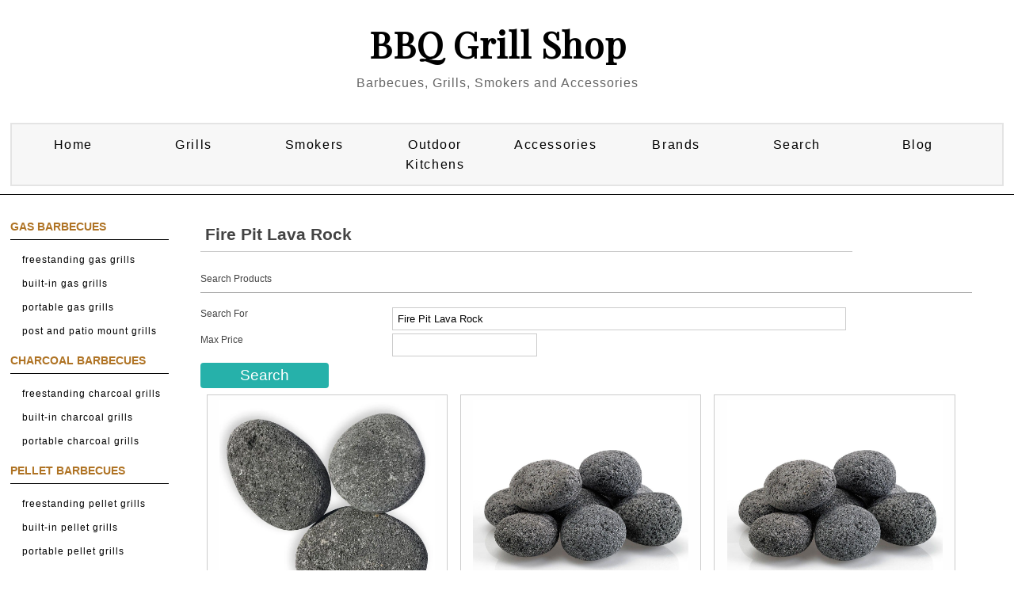

--- FILE ---
content_type: text/html; charset=UTF-8
request_url: http://www.bbqgrillshops.com/search.php?lm=p&stext=Fire+Pit+Lava+Rock
body_size: 20288
content:


<!DOCTYPE html PUBLIC "-//W3C//DTD XHTML 1.0 Transitional//EN" "http://www.w3.org/TR/xhtml1/DTD/xhtml1-transitional.dtd">
<html xmlns="http://www.w3.org/1999/xhtml" lang="en">


<head>
<title>Fire Pit Lava Rock | BBQ Grill Shop, Top Barbecue Brands</title>
<META NAME="keywords" CONTENT="Fire Pit Lava Rock BBQ Grill Shop, Shop for BBQs, Barbecue, Barbeque, BBQ Accessories, BBQ Tools, Smokers, BBQ Grills">
<META NAME="description" CONTENT="Shop for  Fire Pit Lava Rock Top Barbecue brands at BBQ Grill Shop BBQ Grill Shop">
<META NAME="abstract" CONTENT="Fire Pit Lava Rock High Quality BBQs, Grills, Smokers and Barbecue Accessories | BBQ Grill Shop">

<META NAME="author" CONTENT="BBQGrillShops.com">
<META NAME="distribution" CONTENT="Global">
<META HTTP-EQUIV="Expires" CONTENT="Tue, 01 Jun 2010 17:36:26 GMT">
<META NAME="revisit-after" CONTENT="3 days">
<META NAME="copyright" CONTENT="copyright BBQGrillShops.com - 2020 all rights reserved">
<META NAME="robots" CONTENT="FOLLOW,INDEX">
<meta name="fo-verify" content="a67c1494-bc8f-45f1-af50-7842e36a9e3a" />


<meta http-equiv="Content-Type" content="text/html; charset=utf-8" />
<meta name="viewport" content="width=device-width, maximum-scale=1.0, minimum-scale=1.0, initial-scale=1" />
<script src="https://ajax.googleapis.com/ajax/libs/jquery/3.4.1/jquery.min.js"></script>
<link rel="stylesheet" href="css/style.css" type="text/css" />
<link rel="stylesheet" href="css/nav_styles.css" type="text/css"/>
<link rel="stylesheet" href="css/ectcart.css" type="text/css"/>
<link rel="stylesheet" href="css/responsivemobilemenu.css" type="text/css"/>
<script type="text/javascript" src="js/responsivemobilemenu.js"></script>

<link href="https://fonts.googleapis.com/css?family=Playfair+Display&display=swap" rel="stylesheet">

<!-- START Social Media -->
<script type='text/javascript' src='https://platform-api.sharethis.com/js/sharethis.js#property=5eab32ebcb28e900124f0797&product=inline-share-buttons' async='async'></script>
<!-- END Social Media -->

	<!-- **** Start -favicon includes ******* -->
	<link rel="apple-touch-icon" sizes="57x57" href="/apple-icon-57x57.png">
	<link rel="apple-touch-icon" sizes="60x60" href="/apple-icon-60x60.png">
	<link rel="apple-touch-icon" sizes="72x72" href="/apple-icon-72x72.png">
	<link rel="apple-touch-icon" sizes="76x76" href="/apple-icon-76x76.png">
	<link rel="apple-touch-icon" sizes="114x114" href="/apple-icon-114x114.png">
	<link rel="apple-touch-icon" sizes="120x120" href="/apple-icon-120x120.png">
	<link rel="apple-touch-icon" sizes="144x144" href="/apple-icon-144x144.png">
	<link rel="apple-touch-icon" sizes="152x152" href="/apple-icon-152x152.png">
	<link rel="apple-touch-icon" sizes="180x180" href="/apple-icon-180x180.png">
	<link rel="icon" type="image/png" sizes="192x192"  href="/android-icon-192x192.png">
	<link rel="icon" type="image/png" sizes="32x32" href="/favicon-32x32.png">
	<link rel="icon" type="image/png" sizes="96x96" href="/favicon-96x96.png">
	<link rel="icon" type="image/png" sizes="16x16" href="/favicon-16x16.png">
	<link rel="manifest" href="/manifest.json">
	<meta name="msapplication-TileColor" content="#ffffff">
	<meta name="msapplication-TileImage" content="/ms-icon-144x144.png">
	<meta name="theme-color" content="#ffffff">
	<!-- **** End - favicon includes ******* -->
	<meta name="yandex-verification" content="af6bb8145dd5a085" />
	<meta name="msvalidate.01" content="4EB450660C7D20093ED9BF4A43C66FF2" />

<script type="text/javascript">
    (function(c,l,a,r,i,t,y){
        c[a]=c[a]||function(){(c[a].q=c[a].q||[]).push(arguments)};
        t=l.createElement(r);t.async=1;t.src="https://www.clarity.ms/tag/"+i;
        y=l.getElementsByTagName(r)[0];y.parentNode.insertBefore(t,y);
    })(window, document, "clarity", "script", "56v5dnv8ey");
</script>

<!-- BEGIN ExactMetrics v5.3.9 Universal Analytics - https://exactmetrics.com/ -->
<script>
(function(i,s,o,g,r,a,m){i['GoogleAnalyticsObject']=r;i[r]=i[r]||function(){
	(i[r].q=i[r].q||[]).push(arguments)},i[r].l=1*new Date();a=s.createElement(o),
	m=s.getElementsByTagName(o)[0];a.async=1;a.src=g;m.parentNode.insertBefore(a,m)
})(window,document,'script','https://www.google-analytics.com/analytics.js','ga');
  ga('create', 'UA-24260506-3', 'auto');
  ga('send', 'pageview');
</script>
<!-- END ExactMetrics Universal Analytics -->

<SCRIPT language="JavaScript">
<!--
function write_it(status_text)
{
window.status=status_text;
}

-->
</script>


</head>

<body>
	<div class="main_contain">

		<header>
			<div class="header">
	<div class="header_top clearfix">
		<div class="container_16">
			<div class="grid_16">
				<ul>
				<li><a href="clientlogin.php">SIGN IN</a></li>
				<li><a href="clientlogin.php">MY ACCOUNT</a></li>
				<li class="last"> <a href="cart.php"> MY BAG</a></li>
				</ul>
				<div class="clear"></div>
			</div>
		</div>
	</div>

	<div class="clear"></div>

	<div class="header_bottom">





		<div class="container_16">
			<div class="header_bottom_top">
				<ul>
				<li><a href="#">Tracking</a></li>
 				<li><a href="#">Affiliates</a></li>
 				<li class="last"><a href="#">Status</a></li>
 				</ul>
 				<div class="clear"></div>
			</div>


			<div class="header_middle">
				<div class="container_16">
			<!--	<div class="grid_1 balnk">&nbsp; </div>-->
						<div class="grid_16 logo">
							<p class="site-title"><a href="http://www.BBQGrillShops.com">BBQ Grill Shop</a></p>
							<p class="site-description">Barbecues, Grills, Smokers and Accessories</p>

                        </div>
						<div class="clear"></div>
<!--					<div class="grid_4">
							<div class="search_main">
			                <form method="post" action="search.php">
			    				<input type="hidden" name="posted" value="1"/>
			            		<input type="hidden" name="nobox" value="true"/>
								<input type="text" class="input_text" onblur="if(this.value==''){this.value='Search';}" onfocus="if(this.value=='Search'){this.value='';}" value="Search" id="s" name="stext" >
			 					<input name="" type="submit" class="go">
			 				</form>
							</div>
-->
						</div>


				</div>
				<div class="clear"></div>
				<div class="grid_16 nav_menu">

				</div>

				<div class="grid_16 cssmenu">

					
<!-- Main nav bar -->
	<div id='cssmenu'>
		<nav>
		<label for="drop" class="ect-mn-toggle"><div class="hamburger"></div><div class="hamburger"></div><div class="hamburger"></div></label>
		<input type="checkbox" id="drop" />
  		<ul class="menu">
   			<li class="dd"><a href="index.php">Home</a></li>


    		<li>
      			<!-- First Tier Drop Down -->
      			<label for="drop-1" class="ect-mn-toggle">Grills</label>
      			<a href="#">Grills</a>
      			<input type="checkbox" id="drop-1"/>
      			<ul>
				<li class="dd title">Gas Barbecues</li>
				<li class="dd"><a href="search.php?lm=s&stext=Gas+Grills">Free Standing Gas Grills</a></li>
				<li class="dd"><a href="search.php?lm=p&stext=Built-In+Gas+Grills">Built-In Gas Grills</a></li>
				<li class="dd"><a href="search.php?lm=p&stext=Portable+Gas+Grills">Portable Gas Grills</a></li>
				<li class="dd"><a href="search.php?stext=Post+Gas+Grills">Post and Patio Mount Grills</a></li>
				<li class="dd title">Charcoal Barbecues</li>
				<li class="dd"><a href="search.php?lm=p&stext=Charcoal+Grills">Freestanding Charcoal Grills</a></li>
				<li class="dd"><a href="search.php?lm=p&stext=Built-In+Charcoal+Grills">Built-In Charcoal Grills</a></li>
				<li class="dd"><a href="search.php?stext=Portable+Charcoal+Grills">Portable Charcoal Grills</a></li>
				<li class="dd title">Pellet Barbecues</li>
				<li class="dd"><a href="search.php?lm=s&stext=Pellet+Grills+and+Wood+Pellet+Smokers">Freestanding Pellet Grills</a></li>
				<li class="dd"><a href="search.php?lm=p&stext=Built-In+Pellet+Grills">Built-In Pellet Grills</a></li>
				<li class="dd"><a href="search.php?stext=Portable+Pellet+Grills">Portable Pellet Grills</a></li>
				<li class="dd title">Specialty Barbecues</li>
				<li class="dd"><a href="search.php?lm=s&stext=Kamado+Grills">Kamado Grills</a></li>
				<li class="dd"><a href="search.php?stext=Kamado+Grills">Kamado Grill Accessories</a></li>
      				<li class="dd"><a href="search.php?stext=Flat+Top+Grills+and Griddles">Flat Top Grills and Griddles</a></li>
      				<li class="dd"><a href="search.php?lm=c&stext=Outdoor+Pizza+Ovens">Pizza Ovens</a></li>
      			</ul>
    		</li>

    		<li>
      			<!-- First Tier Drop Down -->
      			<label for="drop-2" class="ect-mn-toggle">Smokers</label>
      			<a href="#">Smokers</a>
      			<input type="checkbox" id="drop-2"/>
      			<ul>
				<li class="dd"><a href="search.php?lm=p&stext=Charcoal+Smokers">Charcoal Smokers</a></li>
				<li class="dd"><a href="search.php?lm=s&stext=Pellet+Grills+and+Wood+Pellet+Smokers">Wood Pellet Smokers</a></li>
				<li class="dd"><a href="search.php?lm=p&stext=Pellet+Smokers">Vertical Pellet Smokers</a></li>
				<li class="dd"><a href="search.php?lm=p&stext=Propane+and+Natural+Gas+Smokers">Gas Smokers</a></li>
				<li class="dd"><a href="search.php?lm=p&stext=Electric+Smokers">Electric Smokers</a></li>
				<li class="dd title">Smoker Supplies</li>
				<li class="dd"><a href="search.php?stext=Smoker+Boxes">Smoker Boxes</a></li>
				<li class="dd"><a href="search.php?stext=Wood+Chips+and+Chunks">Wood Chips & Chunks</a></li>
				<li class="dd"><a href="search.php?lm=p&stext=Wood+Pellets+for+Smoking+and+Grilling">Smoking Pellets</a></li>

				<li class="dd"><a href="search.php?lm=p&stext=Smoker+Covers">Smoker Covers</a></li>
      			</ul>
    		</li>

    		<li>
      			<!-- First Tier Drop Down -->
      			<label for="drop-3" class="ect-mn-toggle">Outdoor Kitchens</label>
      			<a href="#">Outdoor Kitchens</a>
      			<input type="checkbox" id="drop-3"/>
      			<ul>
				<li class="dd"><a href="search.php?lm=s&stext=Outdoor+Kitchen+Equipment+Packages">Outdoor Kitchen Packages</a></li>
				<li class="dd"><a href="search.php?lm=p&stext=Outdoor+Kitchen+Kits">BBQ Islands and Kitchen Kits</a></li>

				<li class="dd"><a href="search.php?lm=p&stext=Built-In+Gas+Grills">Built-In Gas Grills</a></li>
				<li class="dd"><a href="search.php?lm=p&stext=Built-In+Charcoal+Grills">Built-In Charcoal Grills</a></li>
				<li class="dd"><a href="search.php?lm=p&stext=Built-In+Pellet+Grills">Built-In Pellet Grills</a></li>
				<li class="dd"><a href="search.php?lm=p&stext=Built-In+Pizza+Ovens">Built-In Pizza Ovens</a></li>

				<li class="dd"><a href="search.php?lm=p&stext=Insulated+Grill+Jackets">Insulated Grill Jackets</a></li>

				<li class="dd"><a href="search.php?lm=s&stext=Side+Burners+for+Grills+and+Outdoor+Kitchens">Side Burners</a></li>
				<li class="dd"><a href="search.php?stext=Built-In+Flat+Top+Grills+and+Griddles">Flat Top Grills and Griddles</a></li>
				<li class="dd"><a href="search.php?stext=Outdoor+Kitchen+Propane+Tank+Bins">Propane Tank Bins</a></li>

				<li class="dd"><a href="search.php?lm=s&stext=Outdoor+Kitchen+Cabinets+and+Storage">Cabinets and Storage</a></li>
				<li class="dd"><a href="search.php?lm=p&stext=Unfinished+Modular+BBQ+Island+Cabinets">Unfinished Modular Island Cabinets</a></li>

				<li class="dd"><a href="search.php?lm=p&stext=Outdoor+Warming+Drawers">Outdoor Warming Drawers</a></li>
				<li class="dd"><a href="search.php?lm=p&stext=Outdoor+Vent+Hoods%3A+Grill+and+Range+Hoods">Outdoor Vent Hoods</a></li>

				<li class="dd"><a href="search.php?lm=p&stext=Outdoor+Sink+Station+and+Bar+Sink+Accessories">Sink Station and Bar</a></li>
				<li class="dd"><a href="search.php?stext=Outdoor+Kitchen+Faucets">Sink and Faucets</a></li>
				<li class="dd"><a href="search.php?lm=p&stext=Outdoor+Wet+Bar+Centers">Wet Bar Centers</a></li>
				<li class="dd"><a href="search.php?lm=p&stext=Outdoor Kitchen+Ice+Bins+and+Coolers">Ice Bins and Coolers</a></li>
				<li class="dd"><a href="search.php?lm=s&stext=Outdoor+Refrigeration">Outdoor Refrigeration</a></li>
				<li class="dd"><a href="search.php?lm=p&stext=Outdoor+Ice+Makers+and+Ice+Machines">Outdoor Ice Makers</a></li>
				<li class="dd"><a href="search.php?lm=p&stext=Outdoor+Wine+Coolers">Outdoor Wine Coolers</a></li>
				<li class="dd"><a href="search.php?lm=p&stext=Outdoor+Kegerators+and+Beverage+Dispensers">Outdoor Kegerators</a></li>

				<li class="dd"><a href="search.php?lm=p&stext=Bottle+Openers">Bottle Openers</a></li>
				<li class="dd"><a href="search.php?lm=p&stext=Outdoor+Blenders">Outdoor Blenders</a></li>
				<li class="dd"><a href="search.php?lm=p&stext=Outdoor+Kitchen+Paper+Towel+Bins">Paper Towel Bins</a></li>
				<li class="dd"><a href="search.php?lm=p&stext=Outdoor+Kitchen+Spice+Racks">Spice Racks</a></li>
				<li class="dd"><a href="search.php?lm=p&stext=Outdoor+Kitchen+Trash+and+Recycling+Bins">Trash and Recycling Bins</a></li>
				
				<li class="dd"><a href="search.php?lm=p&stext=BBQ+Grill+Carts%3A+Outdoor+Grill+and+Smoker+Carts">Grill Carts, Stands and Bases</a></li>

				<li class="dd"><a href="search.php?lm=c&stext=Outdoor+Kitchens">All Products</a></li>
      			</ul>
    		</li>

    		<li>
      			<!-- First Tier Drop Down -->
      			<label for="drop-4" class="ect-mn-toggle">Accessories</label>
      			<a href="#">Accessories</a>
      			<input type="checkbox" id="drop-4"/>
      			<ul>
				<li class="dd"><a href="search.php?lm=s&stext=BBQ+Grill+Tools+and+Utensils">BBQ Tools and Utensils</a></li>
				<li class="dd"><a href="search.php?stext=Grill+Cleaning">Grill Cleaning</a></li>
				<li class="dd"><a href="search.php?lm=s&stext=Outdoor+Cookware">Outdoor Cookware</a></li>
				<li class="dd"><a href="search.php?lm=p&stext=Grill+Racks">Grill Racks</a></li>
				<li class="dd"><a href="search.php?lm=p&stext=Grill+Rotisseries">Grill Rotisseries</a></li>
				<li class="dd"><a href="search.php?lm=p&stext=Poultry+Roasters">Poultry Roasters</a></li>

				<li class="dd"><a href="search.php?lm=s&stext=Pizza+Accessories">Pizza Accessories</a></li>
				<li class="dd"><a href="search.php?lm=p&stext=Outdoor+Fryers">Outdoor Fryers</a></li>


				<li class="dd"><a href="search.php?lm=s&stext=BBQ+Knives+and+Cutlery">Knives and Cutlery</a></li>
				<li class="dd"><a href="search.php?lm=p&stext=BBQ+Cutting+Boards+and+Chopping+Blocks">Cutting Boards / Blocks</a></li>

				<li class="dd"><a href="search.php?stext=Outdoor+BBQ+Aprons+and+Grilling+Gloves">BBQ Gloves & Aprons</a></li>

				<li class="dd"><a href="search.php?lm=p&stext=Infrared+Burners+and+Searing+Kits">Infrared Burners</a></li>
				<li class="dd"><a href="search.php?lm=s&stext=Grill+Thermometers">Grill Thermometers</a></li>
				<li class="dd"><a href="search.php?lm=p&stext=BBQ+Grill+Lights">BBQ Grill Lights</a></li>

				<li class="dd"><a href="search.php?lm=p&stext=Sauces,+Rubs+and+Seasonings">Sauces & Rubs</a></li>
				<li class="dd"><a href="search.php?stext=Injector">Injectors and Marinators</a></li>
				<li class="dd"><a href="search.php?lm=p&stext=BBQ+and+Grilling+Prep+Gadgets+and+Tools">Prep Gadgets</a></li>


				<li class="dd"><a href="search.php?lm=p&stext=Grill+and+Smoker+Covers">BBQ and Grill Covers</a></li>
				<li class="dd"><a href="search.php?stext=Lump+Charcoal">Lump Charcoal</a></li>
				<li class="dd"><a href="search.php?stext=Smoking+Chips">Smoking Chips</a></li>
				<li class="dd"><a href="search.php?stext=BBQ+and+Smoking+Pellets">BBQ and Smoking Pellets</a></li>
				<li class="dd"><a href="search.php?stext=BBQ+Wood+Planks">BBQ Wood Planks</a></li>
				<li class="dd"><a href="search.php?lm=p&stext=Charcoal Starters and Grill Lighters">Charcoal Starters</a></li>

      			</ul>
    		</li>
    		
			<li class="dd"><a href="Barbecue-Brand-List.php">Brands</a></li>
			<li class="dd"><a href="search.php">Search</a></li>
      		<li class="dd"><a href="/blog">Blog</a></li>


    <!--<li><a href="search.php">Search</a></li>-->
    <!--<li><a href="about.php">About</a></li>-->
  </ul>
</nav>

  </div>

<!-- Main nav bar end -->


				</div>




 			<div class="clear"></div>
		</div>
	</div>


</div>
</div>

	<div class="grid_16 nav_menu">

	</div>


</div>
		</header>
		<section>

		<div class="container_16 inner_main_sec">

			
	<div class="grid_3 left_side_bar_full">
		<div class="side_bar_left_inn">

			<div class="clothing_left">
				<h3>Gas Barbecues</h3>
	            <ul class="category_list">
					<li><a href="search.php?lm=s&stext=Gas+Grills">Freestanding Gas Grills</a></li>
					<li><a href="search.php?lm=p&stext=Built-In+Gas+Grills">Built-In Gas Grills</a></li>
					<li><a href="search.php?lm=p&stext=Portable+Gas+Grills">Portable Gas Grills</a></li>
					<li><a href="search.php?stext=Post+Gas+Grills">Post and Patio Mount Grills</a></li>
	             </ul>
			</div>

			<div class="clothing_left">
				<h3>Charcoal Barbecues</h3>
	            <ul class="category_list">
					<li><a href="search.php?lm=p&stext=Charcoal+Grills">Freestanding Charcoal Grills</a></li>
					<li><a href="search.php?lm=p&stext=Built-In+Charcoal+Grills">Built-In Charcoal Grills</a></li>
					<li><a href="search.php?stext=Portable+Charcoal+Grills">Portable Charcoal Grills</a></li>
	             </ul>
			</div>

			<div class="clothing_left">
				<h3>Pellet Barbecues</h3>
	            <ul class="category_list">
					<li><a href="search.php?lm=s&stext=Pellet+Grills+and+Wood+Pellet+Smokers">Freestanding Pellet Grills</a></li>
					<li><a href="search.php?lm=p&stext=Built-In+Pellet+Grills">Built-In Pellet Grills</a></li>
					<li><a href="search.php?stext=Portable+Pellet+Grills">Portable Pellet Grills</a></li>
				</ul>
			</div>

			<div class="clothing_left">
				<h3>Specialty Barbecues</h3>
	            <ul class="category_list">
				<li><a href="search.php?lm=s&stext=Kamado+Grills">Kamado Grills</a></li>
				<li><a href="search.php?stext=Kamado+Grills">Kamado Grill Accessories</a></li>	
      				<li><a href="search.php?stext=Flat+Top+Grills+and Griddles">Flat Top Grills and Griddles</a></li>
      				<li><a href="search.php?lm=c&stext=Outdoor+Pizza+Ovens">Pizza Ovens</a></li>
	             </ul>
			</div>

			<div class="clothing_left">
				<h3>BBQ Smokers</h3>
	            <ul class="category_list">
					<li><a href="search.php?lm=p&stext=Charcoal+Smokers">Charcoal Smokers</a></li>
					<li><a href="search.php?lm=s&stext=Pellet+Grills+and+Wood+Pellet+Smokers">Wood Pellet Smokers</a></li>
					<li><a href="search.php?lm=p&stext=Pellet+Smokers">Vertical Pellet Smokers</a></li>
					<li><a href="search.php?lm=p&stext=Propane+and+Natural+Gas+Smokers">Gas Smokers</a></li>
					<li><a href="search.php?lm=p&stext=Electric+Smokers">Electric Smokers</a></li>
					<li><a href="search.php?stext=Smoker+Boxes">Smoker Boxes</a></li>
					<li><a href="search.php?stext=Wood+Chips+and+Chunks">Wood Chips & Chunks</a></li>
					<li><a href="search.php?lm=p&stext=Wood+Pellets+for+Smoking+and+Grilling">Smoking Pellets</a></li>
					<li><a href="search.php?lm=p&stext=Smoker+Covers">Smoker Covers</a></li>
	             </ul>
			</div>

			<div class="clothing_left">
				<h3>Outdor Kitchens</h3>

	            <ul class="category_list">
					<li><a href="search.php?lm=s&stext=Outdoor+Kitchen+Equipment+Packages">Outdoor Kitchen Packages</a></li>
					<li><a href="search.php?lm=p&stext=Outdoor+Kitchen+Kits">BBQ Islands and Kitchen Kits</a></li>

					<li><a href="search.php?lm=p&stext=Built-In+Gas+Grills">Built-In Gas Grills</a></li>
					<li><a href="search.php?lm=p&stext=Built-In+Charcoal+Grills">Built-In Charcoal Grills</a></li>
					<li><a href="search.php?lm=p&stext=Built-In+Pellet+Grills">Built-In Pellet Grills</a></li>
					<li><a href="search.php?lm=p&stext=Built-In+Pizza+Ovens">Built-In Pizza Ovens</a></li>

					<li><a href="search.php?lm=p&stext=Insulated+Grill+Jackets">Insulated Grill Jackets</a></li>

					<li><a href="search.php?lm=s&stext=Side+Burners+for+Grills+and+Outdoor+Kitchens">Side Burners</a></li>
					<li><a href="search.php?stext=Built-In+Flat+Top+Grills+and+Griddles">Flat Top Grills and Griddles</a></li>
					<li><a href="search.php?stext=Outdoor+Kitchen+Propane+Tank+Bins">Propane Tank Bins</a></li>

					<li><a href="search.php?lm=s&stext=Outdoor+Kitchen+Cabinets+and+Storage">Cabinets and Storage</a></li>
					<li><a href="search.php?lm=p&stext=Unfinished+Modular+BBQ+Island+Cabinets">Unfinished Modular Island Cabinets</a></li>

					<li><a href="search.php?lm=p&stext=Outdoor+Warming+Drawers">Outdoor Warming Drawers</a></li>
					<li><a href="search.php?lm=p&stext=Outdoor+Vent+Hoods%3A+Grill+and+Range+Hoods">Outdoor Vent Hoods</a></li>

					<li><a href="search.php?lm=p&stext=Outdoor+Sink+Station+and+Bar+Sink+Accessories">Sink Station and Bar</a></li>
					<li><a href="search.php?stext=Outdoor+Kitchen+Faucets">Sink and Faucets</a></li>
					<li><a href="search.php?lm=p&stext=Outdoor+Wet+Bar+Centers">Wet Bar Centers</a></li>
					<li><a href="search.php?lm=p&stext=Outdoor Kitchen+Ice+Bins+and+Coolers">Ice Bins and Coolers</a></li>
					<li><a href="search.php?lm=s&stext=Outdoor+Refrigeration">Outdoor Refrigeration</a></li>
					<li><a href="search.php?lm=p&stext=Outdoor+Ice+Makers+and+Ice+Machines">Outdoor Ice Makers</a></li>
					<li><a href="search.php?lm=p&stext=Outdoor+Wine+Coolers">Outdoor Wine Coolers</a></li>
					<li><a href="search.php?lm=p&stext=Outdoor+Kegerators+and+Beverage+Dispensers">Outdoor Kegerators</a></li>

					<li><a href="search.php?lm=p&stext=Bottle+Openers">Bottle Openers</a></li>
					<li><a href="search.php?lm=p&stext=Outdoor+Blenders">Outdoor Blenders</a></li>
					<li><a href="search.php?lm=p&stext=Outdoor+Kitchen+Paper+Towel+Bins">Paper Towel Bins</a></li>
					<li><a href="search.php?lm=p&stext=Outdoor+Kitchen+Spice+Racks">Spice Racks</a></li>
					<li><a href="search.php?lm=p&stext=Outdoor+Kitchen+Trash+and+Recycling+Bins">Trash and Recycling Bins</a></li>
					
					<li><a href="search.php?lm=p&stext=BBQ+Grill+Carts%3A+Outdoor+Grill+and+Smoker+Carts">Grill Carts, Stands and Bases</a></li>

					<li><a href="search.php?lm=c&stext=Outdoor+Kitchens">All Products</a></li>
	            </ul>
			</div>


		<div class="clothing_left">
        	<h3>BBQ Accessories</h3>
            <ul class="category_list">
					<li><a href="search.php?lm=s&stext=BBQ+Grill+Tools+and+Utensils">BBQ Tools and Utensils</a></li>
					<li><a href="search.php?stext=Grill+Cleaning">Grill Cleaning</a></li>
					<li><a href="search.php?lm=s&stext=Outdoor+Cookware">Outdoor Cookware</a></li>
					<li><a href="search.php?lm=p&stext=Grill+Racks">Grill Racks</a></li>
					<li><a href="search.php?lm=p&stext=Grill+Rotisseries">Grill Rotisseries</a></li>
					<li><a href="search.php?lm=p&stext=Poultry+Roasters">Poultry Roasters</a></li>

					<li><a href="search.php?lm=s&stext=Pizza+Accessories">Pizza Accessories</a></li>
					<li><a href="search.php?lm=p&stext=Outdoor+Fryers">Outdoor Fryers</a></li>


					<li><a href="search.php?lm=s&stext=BBQ+Knives+and+Cutlery">Knives and Cutlery</a></li>
					<li><a href="search.php?lm=p&stext=BBQ+Cutting+Boards+and+Chopping+Blocks">Cutting Boards / Blocks</a></li>

					<li><a href="search.php?stext=Outdoor+BBQ+Aprons+and+Grilling+Gloves">BBQ Gloves & Aprons</a></li>

					<li><a href="search.php?lm=p&stext=Infrared+Burners+and+Searing+Kits">Infrared Burners</a></li>
					<li><a href="search.php?lm=s&stext=Grill+Thermometers">Grill Thermometers</a></li>
					<li><a href="search.php?lm=p&stext=BBQ+Grill+Lights">BBQ Grill Lights</a></li>

					<li><a href="search.php?lm=p&stext=Sauces,+Rubs+and+Seasonings">Sauces & Rubs</a></li>
					<li><a href="search.php?stext=Injector">Injectors and Marinators</a></li>
					<li><a href="search.php?lm=p&stext=BBQ+and+Grilling+Prep+Gadgets+and+Tools">Prep Gadgets</a></li>


					<li><a href="search.php?lm=p&stext=Grill+and+Smoker+Covers">BBQ Smoker and Grill Covers</a></li>
					<li><a href="search.php?stext=Lump+Charcoal">Lump Charcoal</a></li>
					<li><a href="search.php?stext=Smoking+Chips">Smoking Chips</a></li>
					<li><a href="search.php?stext=BBQ+and+Smoking+Pellets">BBQ and Smoking Pellets</a></li>
					<li><a href="search.php?stext=BBQ+Wood+Planks">BBQ Wood Planks</a></li>
					<li><a href="search.php?lm=p&stext=Charcoal Starters and Grill Lighters">Charcoal Starters</a></li>
			</ul>
		</div>

		<div class="clothing_left">
        	<h3>Fire Pits</h3>
            	<ul class="category_list">
					<li><a href="search.php?lm=p&stext=Fire+Pit+Grills">Fire Pit Grills</a></li>
					<li><a href="search.php?lm=p&stext=Wood+Burning+Fire+Pits">Wood Burning Fire Pits</a></li>

					<li><a href="search.php?lm=p&stext=Fire+Pit+Tables">Fire Pit Tables</a></li>
					<li><a href="search.php?lm=p&stext=Fire+Bowls">Fire Bowls</a></li>
					<li><a href="search.php?lm=p&stext=Fire+Urns">Fire Urns</a></li>
					
					<li><a href="search.php?lm=p&stext=Fire+Pit+Covers">Fire Pit Covers</a></li>
					<li><a href="search.php?lm=p&stext=Fire+Pit+Spark+Screens">Fire Pit Spark Screens</a></li>
					<li><a href="search.php?lm=p&stext=Fire+Stones">Fire Pit Stones</a></li>
					<li><a href="search.php?lm=p&stext=Fire+Pit+Lava+Rock">Fire Pit Lava Rock</a></li>
					<li><a href="search.php?lm=p&stext=Fire+Glass">Fire Pit Glass/Beads</a></li>
					
					<li><a href="search.php?lm=p&stext=Fire+Pit+Wind+Guards">Fire Pit Wind Guards</a></li>
					<li><a href="search.php?lm=p&stext=Fire+Pit+Tank+Enclosures+and+Covers">Fire Pit Tank Enclosures</a></li>
					
					<li><a href="search.php?lm=p&stext=Fire+Pit+Installation+Parts+and+Controls">Fire Pit parts and Controls</a></li>
			</ul>
		</div>

	<!--
	            <div class="clothing_left">
	            	<h3>SERVICES</h3>
	                <ul class="category_list">
	     				<li><a href="search.asp">Store search</a></li>
	        			<li><a href="contact.asp">About Us</a></li>
				 		<li><a href="contact.asp">Contact Us</a></li>
	                </ul>
				</div>
	-->


		</div>
	</div>

<!-- SW - END - LEFT MENU links -->

		   	<div class="grid_13 left_side_bar_full">
		   		<div class="clear">
		   		</div>

				

				<h1>Fire Pit Lava Rock </h1>

					  <form method="get" action="">

		    <div class="searchform">
			<div class="searchheader">Search Products</div>
			<div class="searchfor_cntnr">
				<div class="searchfortext">Search For</div>
				<div class="searchfor"><input type="search" name="stext" size="20" maxlength="1024" value="Fire Pit Lava Rock" autocapitalize="off" autocomplete="off" spellcheck="false" autocorrect="off" /></div>
			</div>
			<div class="searchprice_cntnr">
				<div class="searchpricetext">Max Price</div>
				<div class="searchprice"><input type="number" name="sprice" size="10" maxlength="64" value="" autocapitalize="off" autocomplete="off" spellcheck="false" autocorrect="off" /></div>
			</div>
<!--
			<div class="searchtype_cntnr">
				<div class="searchtypetext">Search Type</div>
				<div class="searchtype"><select name="stype" size="1">
					<option value="">All words</option>
					<option value="any" >Any word</option>
					<option value="exact" >Exact Phrase </option>
					</select></div>
			</div>
-->
<!-- ******* Remove Category Search ************
			<div class="searchcategory_cntnr">
				<div class="searchcategorytext">In Category</div>
				<div class="searchcategory"><select name="scat" size="1">
					<option value="">All Categories</option>
			</div>
************************************************ -->
			<div class="searchsubmit"><input type="submit" value="Search" class="search" /></div>
		  </div>
		</form>
<br /><div><input type="hidden" id="hiddencurr" value="$0.00" /><div id="opaquediv" style="display:none;position:fixed;width:100%;height:100%;background-color:rgba(140,140,150,0.5);top:0px;left:0px;text-align:center;z-index:10000;"></div><script type="text/javascript">
/* <![CDATA[ */
var globallistname='';
function subformid(tid,listid,listname){
	if(document.getElementById('ectform'+tid).listid)document.getElementById('ectform'+tid).listid.value=listid;
	globallistname=listname;
ajaxaddcart(tid);	return false;
}
var globalquickbuyid='';
function displayquickbuy(qbid){
	var quid;
	globalquickbuyid=qbid;
	document.getElementById('qbopaque'+qbid).style.display='';
	if(quid=document.getElementById('wqb'+qbid+'quant'))quid.name='quant';
	if(quid=document.getElementById('w'+qbid+'quant'))quid.name='';
	return false;
}
function closequickbuy(qbid){
	var quid;
	if(quid=document.getElementById('wqb'+qbid+'quant'))quid.name='';
	if(quid=document.getElementById('w'+qbid+'quant'))quid.name='quant';
	document.getElementById('qbopaque'+qbid).style.display='none';
	globalquickbuyid='';
	return false
}
function ajaxaddcartcb(){
	if(ajaxobj.readyState==4){
		var pparam,pname,pprice,pimage,optname,optvalue,retvals=ajaxobj.responseText.split('&');
		try{pimage=decodeURIComponent(retvals[6])}catch(err){pimage='ERROR'}
		var schtml='<div style="padding:3px;float:left;text-align:left" class="scart sccheckout"><input type="button" value="Checkout" class="sccheckout" onclick="document.location=(((ECTbh=document.getElementsByTagName(\'base\')).length>0?ECTbh[0].href+\'/\':\'\')+\'cart.php\').replace(/([^:]\\/)\\/+/g,\'$1\')" /></div><div style="padding:3px;float:right;text-align:right" class="scart scclose"><a href="#" onclick="document.getElementById(\'opaquediv\').style.display=\'none\';return false"><img src="images/close.gif" style="border:0" alt="Close Window" /></a></div>' +
		'<div class="scart scprodsadded">'+(globallistname!=''?' '+globallistname:'The following items have been added to your order.')+'</div>';
		if(retvals[0]!='') schtml+='<div style="padding:3px;text-align:center;background-color:#FFCFBF;border:1px solid #8C0000;clear:both" class="scart scnostock">The following product isn\'t currently available in our store: "'+decodeURIComponent(retvals[0])+'"</div>';
		schtml+='<div style="float:left">'+ // Image and products container
		'<div style="padding:3px;float:left;width:160px" class="scart scimage"><img class="scimage" src="'+pimage+'" alt="" style="max-width:150px" /></div>' +
		'<div style="padding:3px;float:left" class="scart scproducts">'; // start outer div for products
		var baseind=7;
		for(var index=0;index<retvals[3];index++){
			try{pname=decodeURIComponent(retvals[baseind+1])}catch(err){pname='ERROR'}
			try{pprice=decodeURIComponent(retvals[baseind+3])}catch(err){pprice='ERROR'}
			schtml+='<div style="padding:3px;float:left;clear:left" class="scart scproduct"><div style="padding:3px;text-align:left" class="scart scprodname"> '+retvals[baseind+2]+' '+pname+' has been added</div>';
			var prhtml='<div style="padding:3px;text-align:left;clear:left;background:#f1f1f1;border-top:1px dotted #567CBB;font-weight:bold;color:#666" class="scart scprice">Price:'+pprice+'</div>';
			var numoptions=retvals[baseind+5];
			baseind+=6;
			if(numoptions>0){
				schtml+='<div style="float:left;max-width:400px'+(numoptions>10?';height:200px;overflow-y:scroll':'')+'" class="scart scoptions">';
				for(var index2=0;index2<numoptions;index2++){
					try{optname=decodeURIComponent(retvals[baseind++])}catch(err){optname='ERROR'}
					try{optvalue=decodeURIComponent(retvals[baseind++])}catch(err){optvalue='ERROR'}
					schtml+='<div style="padding:3px;float:left;clear:left;margin-left:10px" class="scart scoption"><div style="padding:3px;float:left" class="scart optname">- '+optname+':</div><div style="padding:3px;float:left" class="scart optvalue">'+optvalue+'</div></div>';
				}
				schtml+='</div>';
			}
			schtml+=prhtml+'</div>';
		}
		schtml+='</div>'+ // end outer div for products
		'</div>'+ // end image and products container
		'<div style="clear:both">';
		try{pprice=decodeURIComponent(retvals[5])}catch(err){pprice='ERROR'}
		if(retvals[1]==1) schtml+='<div style="padding:3px;text-align:center;background-color:#FFCFBF;border:1px solid #8C0000" class="scart scnostock">STOCK WARNING: Low stock on selected item, please click &quot;Edit Order&quot; to accept stock level.</div>';
		if(retvals[2]==1) schtml+='<div style="padding:3px;text-align:center;background-color:#FFCFBF;border:1px solid #8C0000" class="scart scbackorder">Item not currently in stock but placed on back order - select &quot;Edit Order&quot; to modify purchase.</div>';
		schtml+='<div style="padding:3px;text-align:right" class="scart sccartitems">Cart contents:'+retvals[4]+' item(s)</div>' +
		'<div style="padding:3px;text-align:right;background:#f1f1f1;border-top:1px dotted #567CBB;font-weight:bold;color:#666" class="scart sccarttotal"><span style="color:#8C0000;display:none" id="sccartdscnt" class="scart sccartdscnt">(Discounts:<span id="sccartdscamnt" class="sccartdscamnt"></span>) / </span>Cart total:'+pprice+'</div>' +
		'<div style="padding:3px;text-align:right" class="scart sclinks"><a class="ectlink scclink" href="#" onclick="document.getElementById(\'opaquediv\').style.display=\'none\';return false">Continue Shopping</a> | <a class="ectlink scclink" href="cart.php" onclick="document.getElementById(\'opaquediv\').style.display=\'none\';return true">Edit Order</a></div>' +
		'</div>';
		document.getElementById('scdiv').innerHTML=schtml;
		if(document.getElementsByClassName){
			var ectMCpm=document.getElementsByClassName('ectMCquant');
			for(var index=0;index<ectMCpm.length;index++)ectMCpm[index].innerHTML=retvals[4];
			ectMCpm=document.getElementsByClassName('ectMCship');
			for(var index=0;index<ectMCpm.length;index++)ectMCpm[index].innerHTML='<a href="cart.php">click here</a>';
			ectMCpm=document.getElementsByClassName('ectMCtot');
			for(var index=0;index<ectMCpm.length;index++)ectMCpm[index].innerHTML=pprice;
			if(retvals.length>baseind){
				try{pparam=decodeURIComponent(retvals[baseind++])}catch(err){pparam='-'}
				if(ectMCpm=document.getElementById('sccarttax'))ectMCpm.innerHTML=pparam;
				try{pparam=decodeURIComponent(retvals[baseind++])}catch(err){pparam='-'}
				var ectMCpm=document.getElementsByClassName('mcMCdsct');
				for(var index=0;index<ectMCpm.length;index++)ectMCpm[index].innerHTML=pparam;
				document.getElementById('sccartdscamnt').innerHTML=pparam;
				try{pparam=decodeURIComponent(retvals[baseind++])}catch(err){pparam='-'}
				var ectMCpm=document.getElementsByClassName('ecHidDsc');
				for(var index=0;index<ectMCpm.length;index++)ectMCpm[index].style.display=(pparam=='0'?'none':'');
				document.getElementById('sccartdscnt').style.display=(pparam=='0'?'none':'');
				try{pparam=decodeURIComponent(retvals[baseind++])}catch(err){pparam='-'}
				var ectMCpm=document.getElementsByClassName('mcLNitems');
				for(var index=0;index<ectMCpm.length;index++)ectMCpm[index].innerHTML=pparam;
			}
		}
	}
}
function ajaxaddcart(frmid){
	var elem=document.getElementById('ectform'+frmid).elements;
	var str='';
	var postdata='ajaxadd=true';
	eval('var isvalidfm=formvalidator'+frmid+'(document.getElementById(\'ectform'+frmid+'\'))');
	if(isvalidfm){
		for(var ecti=0; ecti<elem.length; ecti++){
			if(elem[ecti].style.display=='none'){
			}else if(elem[ecti].type=='select-one'){
				if(elem[ecti].value!='')postdata+='&'+elem[ecti].name+'='+elem[ecti].value;
			}else if(elem[ecti].type=='text'||elem[ecti].type=='textarea'||elem[ecti].type=='hidden'){
				if(elem[ecti].value!='')postdata+='&'+elem[ecti].name+'='+encodeURIComponent(elem[ecti].value);
			}else if(elem[ecti].type=='radio'||elem[ecti].type=='checkbox'){
				if(elem[ecti].checked)postdata+='&'+elem[ecti].name+'='+elem[ecti].value;
			}
		}
		if(document.getElementById('qbopaque'+frmid))closequickbuy(frmid);
		ajaxobj=window.XMLHttpRequest?new XMLHttpRequest():new ActiveXObject("MSXML2.XMLHTTP");
		ajaxobj.onreadystatechange=ajaxaddcartcb;
		ajaxobj.open("POST","vsadmin/shipservice.php?action=addtocart",true);
		ajaxobj.setRequestHeader("Content-type","application/x-www-form-urlencoded");
		ajaxobj.send(postdata);
		document.getElementById('opaquediv').innerHTML='<div id="scdiv" class="scart scwrap"><img src="images/preloader.gif" alt="" style="margin:40px" /></div>';
		document.getElementById('opaquediv').style.display='';
	}
}
var op=[]; // Option Price Difference
var aIM=[],aIML=[]; // Option Alternate Image
var dOP=[]; // Dependant Options
var dIM=[]; // Default Image
var pIM=[],pIML=[]; // Product Image
var pIX=[]; // Product Image Index
var ot=[]; // Option Text
var pp=[]; // Product Price
var pi=[]; // Alternate Product Image
var or=[]; // Option Alt Id
var cp=[]; // Current Price
var oos=[]; // Option Out of Stock Id
var rid=[]; // Resulting product Id
var otid=[]; // Original product Id
var opttype=[];
var optperc=[];
var optmaxc=[];
var optacpc=[];
var fid=[];
var baseid='';var isW3=(document.getElementById&&true);
var tax=0;
function dummyfunc(){};
function pricechecker(cnt,i){
if(i!=''&&i in op&&!isNaN(op[i]))return(op[i]);return(0);} // Safari
function regchecker(cnt,i){
if(i!='')return(or[i]);return('');}
function enterValue(x){
alert("Please enter a value where indicated.");
x.focus();return(false);}
function invalidChars(x){
alert("The following characters are invalid:" + x);
return(false);}
function enterDigits(x){alert("Please enter only digits in this field.");x.focus();return(false);}
function enterMultValue(){alert("Please enter a quantity for at least one option.");return(false);}
function chooseOption(x){
alert("Please choose from the available product options.");
x.focus();return(false);}
function dataLimit(x,numchars){
alert("Please enter a maximum of 255 chars in the field indicated.".replace(255,numchars));
x.focus();return(false);}
var hiddencurr='';
function addCommas(ns,decs,thos){
ns=ns.toString().replace(/\./,decs);
if((dpos=ns.indexOf(decs))<0)dpos=ns.length;
dpos-=3;
while(dpos>0){
	ns=ns.substr(0,dpos)+thos+ns.substr(dpos);
	dpos-=3;
}
return(ns);
}
function formatprice(i, currcode, currformat){
if(hiddencurr=='')hiddencurr=document.getElementById('hiddencurr').value;var pTemplate=hiddencurr;
if(currcode!='') pTemplate=' 0.00' + (currcode!=' '?'<strong>'+currcode+'<\/strong>':'');if(currcode==" JPY")i=Math.round(i).toString();else if(i==Math.round(i))i=i.toString()+".00";
else if(i*10.0==Math.round(i*10.0))i=i.toString()+"0";
else if(i*100.0==Math.round(i*100.0))i=i.toString();
i=addCommas(i,'',',');if(currcode!="")pTemplate=currformat.toString().replace(/%s/,i.toString());else pTemplate=pTemplate.toString().replace(/\d[,.]*\d*/,i.toString());return(pTemplate);}
function openEFWindow(id,askq){
efrdiv=document.createElement('div');
efrdiv.setAttribute('id','efrdiv');
efrdiv.style.zIndex=1000;
efrdiv.style.position='fixed';
efrdiv.style.width='100%';
efrdiv.style.height='100%';
efrdiv.style.top='0px';
efrdiv.style.left='0px';
efrdiv.style.backgroundColor='rgba(140,140,150,0.5)';
document.body.appendChild(efrdiv);
ajaxobj=window.XMLHttpRequest?new XMLHttpRequest():new ActiveXObject("MSXML2.XMLHTTP");
ajaxobj.open("GET", 'emailfriend.php?lang=en&'+(askq?'askq=1&':'')+'id='+id, false);
ajaxobj.send(null);
efrdiv.innerHTML=ajaxobj.responseText;
}
var emfrecaptchaok=false;
var emfrecaptcharesponse='';
function updateoptimage(theitem,themenu,opttype){
var imageitemsrc='',mzitem,theopt,theid,imageitem,imlist,imlistl,fn=window['updateprice'+theitem];
dependantopts(theitem);
fn();
if(opttype==1){
	theopt=document.getElementsByName('optn'+theitem+'x'+themenu)
	for(var i=0; i<theopt.length; i++)
		if(theopt[i].checked)theid=theopt[i].value;
}else{
	theopt=document.getElementById('optn'+theitem+'x'+themenu)
	theid=theopt.options[theopt.selectedIndex].value;
}
	if(imageitem=document.getElementById((globalquickbuyid!==''?'qb':'prod')+"image"+theitem)){
		if(aIM[theid]){
			if(typeof(imageitem.src)!='unknown')imageitem.src=vsdecimg(aIM[theid]);
		}
	}
}
function vsdecimg(timg){
	return decodeURIComponent(timg.replace("|","prodimages/").replace("<",".gif").replace(">",".jpg").replace("?",".png"));
}
function updateprodimage(theitem,isnext){
var imlist=pIM[theitem].split('*');
if(isnext) pIX[theitem]++; else pIX[theitem]--;
if(pIX[theitem]<0) pIX[theitem]=imlist.length-2;
if(pIX[theitem]>imlist.length-2) pIX[theitem]=0;
if(document.getElementById("prodimage"+theitem))document.getElementById("prodimage"+theitem).src=vsdecimg(imlist[pIX[theitem]]);
document.getElementById("extraimcnt"+theitem).innerHTML=pIX[theitem]+1;
return false;
}
function sz(szid,szprice,szimage){
	pp[szid]=szprice;
	if(szimage!='')pi[szid]=szimage;
}
function gfid(tid){
	if(tid in fid)
		return(fid[tid]);
	fid[tid]=document.getElementById(tid);
	return(fid[tid]);
}
function applyreg(arid,arreg){
	if(arreg&&arreg!=''){
		arreg=arreg.replace('%s', arid);
		if(arreg.indexOf(' ')>0){
			var ida=arreg.split(' ', 2);
			arid=arid.replace(ida[0], ida[1]);
		}else
			arid=arreg;
	}
	return(arid);
}
function getaltid(theid,optns,prodnum,optnum,optitem,numoptions){
	var thereg='';
	for(var index=0; index<numoptions; index++){
		if(Math.abs(opttype[index])==4){
			thereg=or[optitem];
		}else if(Math.abs(opttype[index])==2){
			if(optnum==index)
				thereg=or[optns.options[optitem].value];
			else{
				var opt=gfid("optn"+prodnum+"x"+index);
				if(!opt.disabled)thereg=or[opt.options[opt.selectedIndex].value];
			}
		}else if(Math.abs(opttype[index])==1){
			opt=document.getElementsByName("optn"+prodnum+"x"+index);
			if(optnum==index){
				thereg=or[opt[optitem].value];
			}else{
				for(var y=0;y<opt.length;y++)
					if(opt[y].checked&&!opt[y].disabled) thereg=or[opt[y].value];
			}
		}else
			continue;
		theid=applyreg(theid,thereg);
	}
	return(theid);
}
function getnonaltpricediff(optns,prodnum,optnum,optitem,numoptions,theoptprice){
	var nonaltdiff=0;
	for(index=0; index<numoptions; index++){
		var optid='';
		if(Math.abs(opttype[index])==4){
			optid=optitem;
		}else if(Math.abs(opttype[index])==2){
			if(optnum==index)
				optid=optns.options[optitem].value;
			else{
				var opt=gfid("optn"+prodnum+"x"+index);
				if(opt.style.display=='none')continue;
				optid=opt.options[opt.selectedIndex].value;
			}
		}else if(Math.abs(opttype[index])==1){
			var opt=document.getElementsByName("optn"+prodnum+"x"+index);
			if(optnum==index)
				optid=opt[optitem].value;
			else{
				for(var y=0;y<opt.length;y++){ if(opt[y].checked&&opt[y].style.display!='none')optid=opt[y].value; }
			}
		}else
			continue;
		if(!or[optid]&&optid in op&&!isNaN(op[optid]))//isNaN for Safari Bug
			if(optperc[index])nonaltdiff+=(op[optid]*theoptprice)/100.0;else nonaltdiff+=op[optid];
	}
	return(nonaltdiff);
}
function updateprice(numoptions,prodnum,prodprice,origid,thetax,stkbyopts,taxexmpt,backorder){
	baseid=origid;
	if(!isW3) return;
	oos[prodnum]='';
	var origprice=prodprice;
	var hasmultioption=false,canresolve=true,allbutlastselected=true;
	for(cnt=0; cnt<numoptions; cnt++){
		if(Math.abs(opttype[cnt])==2){
			optns=gfid("optn"+prodnum+"x"+cnt);
			if(!optns.disabled) baseid=applyreg(baseid,regchecker(prodnum,optns.options[optns.selectedIndex].value));
			if(optns.options[optns.selectedIndex].value==''&&cnt<numoptions-1)allbutlastselected=false;
		}else if(Math.abs(opttype[cnt])==1){
			optns=document.getElementsByName("optn"+prodnum+"x"+cnt);
			var hasonechecked=false;
			for(var i=0;i<optns.length;i++){ if(optns[i].checked&&!optns[i].disabled){hasonechecked=true;baseid=applyreg(baseid,regchecker(prodnum,optns[i].value));}}
			if(!hasonechecked&&cnt<numoptions-1)allbutlastselected=false;
		}
		if(baseid in pp)prodprice=pp[baseid];
	}
	var baseprice=prodprice;
	for(cnt=0; cnt<numoptions; cnt++){
		if(Math.abs(opttype[cnt])==2){
			optns=gfid("optn"+prodnum+"x"+cnt);
			if(optns.disabled)continue;
			if(optperc[cnt])
				prodprice+=((baseprice*pricechecker(prodnum,optns.options[optns.selectedIndex].value))/100.0);
			else
				prodprice+=pricechecker(prodnum,optns.options[optns.selectedIndex].value);
		}else if(Math.abs(opttype[cnt])==1){
			optns=document.getElementsByName("optn"+prodnum+"x"+cnt);
			if(optperc[cnt])
				for(var i=0;i<optns.length;i++){ if(optns[i].checked&&optns[i].style.display!='none') prodprice+=((baseprice*pricechecker(prodnum,optns[i].value))/100.0); }
			else
				for(var i=0;i<optns.length;i++){ if(optns[i].checked&&optns[i].style.display!='none') prodprice+=pricechecker(prodnum,optns[i].value); }
		}
	}
	var totalprice=prodprice;
	var prodtax=0;
	for(cnt=0; cnt<numoptions; cnt++){
		if(Math.abs(opttype[cnt])==2){
			var optns=gfid("optn"+prodnum+"x"+cnt);
			for(var i=0;i<optns.length;i++){
				if(optns.options[i].value!=''){
					theid=origid;
					optns.options[i].text=ot[optns.options[i].value];
					theid=getaltid(theid,optns,prodnum,cnt,i,numoptions);
					theoptprice=(theid in pp?pp[theid]:origprice);
					if(pi[theid]&&pi[theid]!=''&&or[optns.options[i].value]){aIM[optns.options[i].value]=pi[theid].split('*')[0];if(pi[theid].split('*')[1])aIML[optns.options[i].value]=pi[theid].split('*')[1];}					canresolve=(!or[optns.options[i].value]||theid in pp)?true:false;
					var staticpricediff=getnonaltpricediff(optns,prodnum,cnt,i,numoptions,theoptprice);
					theoptpricediff=(theoptprice+staticpricediff)-totalprice;
if(Math.round(theoptpricediff*100)!=0)optns.options[i].text+=' ('+(theoptpricediff>0?'+':'-')+formatprice(Math.abs(Math.round((theoptpricediff)*100)/100.0), '', '')+')';if(true)optns.options[i].className='';else optns.options[i].className='oostock';					if(allbutlastselected&&cnt==numoptions-1&&!canresolve)optns.options[i].className='oostock';
				}
			}
		}else if(Math.abs(opttype[cnt])==1){
			optns=document.getElementsByName("optn"+prodnum+"x"+cnt);
			for(var i=0;i<optns.length;i++){
				theid=origid;
				optn=gfid("optn"+prodnum+"x"+cnt+"y"+i);
				optn.innerHTML=ot[optns[i].value];
				theid=getaltid(theid,optns,prodnum,cnt,i,numoptions);
				theoptprice=(theid in pp?pp[theid]:origprice);
				if(pi[theid]&&pi[theid]!=''&&or[optns[i].value]){aIM[optns[i].value]=pi[theid].split('*')[0];if(pi[theid].split('*')[1])aIML[optns[i].value]=pi[theid].split('*')[1];}				canresolve=(!or[optns[i].value]||theid in pp)?true:false;
				var staticpricediff=getnonaltpricediff(optns,prodnum,cnt,i,numoptions,theoptprice);
				theoptpricediff=(theoptprice+staticpricediff)-totalprice;
if(Math.round(theoptpricediff*100)!=0)optn.innerHTML+=' ('+(theoptpricediff>0?'+':'-')+formatprice(Math.abs(Math.round((theoptpricediff)*100)/100.0), '', '')+')';if(true)optn.className='';else optn.className='oostock';				if(allbutlastselected&&cnt==numoptions-1&&!canresolve)optn.className='oostock';
			}
		}else if(Math.abs(opttype[cnt])==4){
			var tstr="optm"+prodnum+"x"+cnt+"y";
			var tlen=tstr.length;
			var optns=document.getElementsByTagName("input");
			hasmultioption=true;
			for(var i=0;i<optns.length;i++){
				if(optns[i].id.substr(0,tlen)==tstr){
					theid=origid;
					var oid=optns[i].name.substr(4);
					var optn=optns[i]
					var optnt=gfid(optns[i].id.replace(/optm/,"optx"));
					optnt.innerHTML='&nbsp;- '+ot[oid];
					theid=getaltid(theid,optns,prodnum,cnt,oid,numoptions);
					theoptprice=(theid in pp?pp[theid]:origprice);				var staticpricediff=getnonaltpricediff(optns,prodnum,cnt,oid,numoptions,theoptprice);
				theoptpricediff=(theoptprice+staticpricediff)-totalprice;
if(Math.round(theoptpricediff*100)!=0)optnt.innerHTML+=' ('+(theoptpricediff>0?'+':'-')+formatprice(Math.abs(Math.round((theoptpricediff)*100)/100.0), '', '')+')';				}
			}
		}
	}
	if(hasmultioption)oos[prodnum]='';
	if((!cp[prodnum]||cp[prodnum]==0)&&prodprice==0)return;
	cp[prodnum]=prodprice;
var qbprefix;for(var qbind=0;qbind<=1;qbind++){qbprefix=qbind==0?'':'qb';if(document.getElementById(qbprefix+'taxmsg'+prodnum))document.getElementById(qbprefix+'taxmsg'+prodnum).style.display='';if(document.getElementById(qbprefix+'pricediv'+prodnum))document.getElementById(qbprefix+'pricediv'+prodnum).innerHTML=formatprice(Math.round((prodprice)*100.0)/100.0, '', '');
}}
function dependantopts(frmnum){
	var objid,thisdep,depopt='',grpid,alldeps=[];
	var allformelms=document.getElementById('ectform'+frmnum).elements;
	for (var iallelems=0; iallelems<allformelms.length; iallelems++){
		objid=allformelms[iallelems];
		thisdep='';
		if(objid.type=='select-one'){
			thisdep=dOP[objid[objid.selectedIndex].value];
		}else if(objid.type=='checkbox'||objid.type=='radio'){
			if(objid.checked)thisdep=dOP[objid.value];
		}
		if(thisdep)alldeps=alldeps.concat(thisdep);
	}
	for(var iallelems=0;iallelems<allformelms.length;iallelems++){
		objid=allformelms[iallelems];
		if(grpid=parseInt(objid.getAttribute("data-optgroup"))){
			if(objid.getAttribute("data-isdep")){
				var isdisabled=(alldeps.indexOf(grpid)<0);
				var haschanged=isdisabled!=objid.disabled;
				objid.disabled=isdisabled;
				objid.style.display=isdisabled?'none':'';
				if(objid.parentNode.tagName=='TD'){
					if(objid.parentNode.parentNode.tagName=='TR')objid.parentNode.parentNode.style.display=isdisabled?'none ':'';
				}else if(objid.parentNode.tagName=='DIV'){
					var parentid=objid.parentNode.id;
					if(parentid.substr(0,4)=='divb'&&document.getElementById(parentid.replace('divb','diva')))document.getElementById(parentid.replace('divb','diva')).style.display=isdisabled?'none':'';
					objid.parentNode.style.display=isdisabled?'none':'';
				}
				if(haschanged){if(objid.onchange)objid.onchange();else if(objid.onclick)objid.onclick();}
			}
		}
	}
}
var globBakOrdChk;
function ectvalidate(theForm,numoptions,prodnum,stkbyopts,backorder){
	globBakOrdChk=false,oneoutofstock=false;
	for(cnt=0; cnt<numoptions; cnt++){
		if(Math.abs(opttype[cnt])==4){
			var intreg=/^(\d*)$/;var inputs=theForm.getElementsByTagName('input');var tt='';
			for(var i=0;i<inputs.length;i++){if(inputs[i].type=='text'&&inputs[i].id.substr(0,4)=='optm'){if(! inputs[i].value.match(intreg))return(enterDigits(inputs[i]));tt+=inputs[i].value;}}if(tt=='')return(enterMultValue());
		}else if(Math.abs(opttype[cnt])==3||Math.abs(opttype[cnt])==5){
			var voptn=eval('theForm.voptn'+cnt);
			if(voptn.style.display=='none')continue;
			if(optacpc[cnt].length>0){try{var re=new RegExp("["+optacpc[cnt]+"]","g");}catch(err){alert(err.message);}if(voptn.value.replace(re,"")!='')return(invalidChars(voptn.value.replace(re,""))); }
			if((opttype[cnt]==3||opttype[cnt]==5)&&voptn.value=='')return(enterValue(voptn));
			if(voptn.value.length>(optmaxc[cnt]>0?optmaxc[cnt]:1024))return(dataLimit(voptn,optmaxc[cnt]>0?optmaxc[cnt]:1024));
		}else if(Math.abs(opttype[cnt])==2){
			optn=document.getElementById("optn"+prodnum+"x"+cnt);
			if(optn.style.display=='none')continue;
			if(opttype[cnt]==2){ if(optn.selectedIndex==0)return(chooseOption(eval('theForm.optn'+cnt))); }
			if(stkbyopts&&optn.options[optn.selectedIndex].value!=''){ if(!checkStock(optn,optn.options[optn.selectedIndex].value,backorder))return(false); }
		}else if(Math.abs(opttype[cnt])==1){
			havefound='';optns=document.getElementsByName('optn'+prodnum+'x'+cnt);
			if(optns[0].style.display=='none')continue;
			if(opttype[cnt]==1){ for(var i=0; i<optns.length; i++) if(optns[i].checked)havefound=optns[i].value;if(havefound=='')return(chooseOption(optns[0])); }
			if(stkbyopts){ if(havefound!=''){if(!checkStock(optns[0],havefound,backorder))return(false);} }
		}
	}
if(oos[prodnum]&&oos[prodnum]!=''&&!backorder){alert("I'm sorry, that particular option is currently out of stock");document.getElementById(oos[prodnum]).focus();return(false);}
return (true);
}
function quantup(tobjid,qud){
	tobj=document.getElementById('w'+tobjid+'quant');
	if(isNaN(parseInt(tobj.value)))tobj.value=1;else if(qud==1)tobj.value=parseInt(tobj.value)+1;else tobj.value=Math.max(1,parseInt(tobj.value)-1);
	if(document.getElementById('qnt'+tobjid+'x'))document.getElementById('qnt'+tobjid+'x').value=tobj.value;
}/* ]]> */
</script><div class="products"><div class="product"><form method="post" name="tForm0" id="ectform0" action="/cart.php" style="margin:0;padding:0;" onsubmit="return formvalidator0(this)"><div class="prodimage"><a class="ectlink" href="/proddetail.php?prod=BBQGuys+Signature++Extra+Large+Gray+Tumbled+Lava+Stone+-+10+Lbs+-+LAVAST-XL-10"><img id="prodimage0" class="prodimage" src="https://cdn.shocho.co/sc-image/f/f/d/a/ffda1f7b2628a931eceb77c62621d2bb.jpg" style="border:0" alt="BBQGuys Signature  Extra Large Gray Tumbled Lava Stone - 10 Lbs - LAVAST-XL-10" /></a></div><div class="prodname"><a class="ectlink" href="/proddetail.php?prod=BBQGuys+Signature++Extra+Large+Gray+Tumbled+Lava+Stone+-+10+Lbs+-+LAVAST-XL-10">BBQGuys Signature  Extra Large Gray Tumbled Lava Stone - 10 Lbs - LAVAST-XL-10</a></div><div class="proddescription">BBQGuys Signature  Extra Large Gray Tumbled Lava Stone - 10 Lbs - LAVAST-XL-10<br>Material: <br>Color: Gray<br></div><script type="text/javascript">/* <![CDATA[ */function formvalidator0(theForm){
return(true);}
/* ]]> */</script><div class="prodrating"><img src="/images/3stars.jpg" height="12px"></div><div class="listprice"><span style="color:#999999;font-weight:bold">List Price: <span style="text-decoration:line-through">$35.99</span></span></div><div class="prodprice"><strong>Price</strong> <span class="price" id="pricediv0">$35.99</span> </div></form></div><div class="product"><form method="post" name="tForm1" id="ectform1" action="/cart.php" style="margin:0;padding:0;" onsubmit="return formvalidator1(this)"><div class="prodimage"><a class="ectlink" href="/proddetail.php?prod=BBQGuys+Signature++Large+Gray+Tumbled+Lava+Stone+-+10+Lbs+-+LAVAST-L-10"><img id="prodimage1" class="prodimage" src="https://cdn.shocho.co/sc-image/3/f/9/5/3f95101c813a3eecb06febf94d0de406.jpg" style="border:0" alt="BBQGuys Signature  Large Gray Tumbled Lava Stone - 10 Lbs - LAVAST-L-10" /></a></div><div class="prodname"><a class="ectlink" href="/proddetail.php?prod=BBQGuys+Signature++Large+Gray+Tumbled+Lava+Stone+-+10+Lbs+-+LAVAST-L-10">BBQGuys Signature  Large Gray Tumbled Lava Stone - 10 Lbs - LAVAST-L-10</a></div><div class="proddescription">BBQGuys Signature  Large Gray Tumbled Lava Stone - 10 Lbs - LAVAST-L-10<br>Material: <br>Color: Gray<br></div><script type="text/javascript">/* <![CDATA[ */function formvalidator1(theForm){
return(true);}
/* ]]> */</script><div class="prodrating"><img src="/images/5stars.jpg" height="12px"></div><div class="listprice"><span style="color:#999999;font-weight:bold">List Price: <span style="text-decoration:line-through">$35.99</span></span></div><div class="prodprice"><strong>Price</strong> <span class="price" id="pricediv1">$35.99</span> </div></form></div><div class="product"><form method="post" name="tForm2" id="ectform2" action="/cart.php" style="margin:0;padding:0;" onsubmit="return formvalidator2(this)"><div class="prodimage"><a class="ectlink" href="/proddetail.php?prod=BBQGuys+Signature++Large+Gray+Tumbled+Lava+Stone+-+20+Lbs+-+LAVAST-L-20"><img id="prodimage2" class="prodimage" src="https://cdn.shocho.co/sc-image/3/f/9/5/3f95101c813a3eecb06febf94d0de406.jpg" style="border:0" alt="BBQGuys Signature  Large Gray Tumbled Lava Stone - 20 Lbs - LAVAST-L-20" /></a></div><div class="prodname"><a class="ectlink" href="/proddetail.php?prod=BBQGuys+Signature++Large+Gray+Tumbled+Lava+Stone+-+20+Lbs+-+LAVAST-L-20">BBQGuys Signature  Large Gray Tumbled Lava Stone - 20 Lbs - LAVAST-L-20</a></div><div class="proddescription">BBQGuys Signature  Large Gray Tumbled Lava Stone - 20 Lbs - LAVAST-L-20<br>Material: <br>Color: Gray<br></div><script type="text/javascript">/* <![CDATA[ */function formvalidator2(theForm){
return(true);}
/* ]]> */</script><div class="prodrating"><img src="/images/3stars.jpg" height="12px"></div><div class="listprice"><span style="color:#999999;font-weight:bold">List Price: <span style="text-decoration:line-through">$70.19</span></span></div><div class="prodprice"><strong>Price</strong> <span class="price" id="pricediv2">$70.19</span> </div></form></div><div class="product"><form method="post" name="tForm3" id="ectform3" action="/cart.php" style="margin:0;padding:0;" onsubmit="return formvalidator3(this)"><div class="prodimage"><a class="ectlink" href="/proddetail.php?prod=BBQGuys+Signature++Lava+Rock+-+Black+-+7+Lbs+-+FPR7"><img id="prodimage3" class="prodimage" src="https://cdn.shocho.co/sc-image/c/7/0/7/c707e4dc08de5ce96d12f438820705f8.jpg" style="border:0" alt="BBQGuys Signature  Lava Rock - Black - 7 Lbs - FPR7" /></a></div><div class="prodname"><a class="ectlink" href="/proddetail.php?prod=BBQGuys+Signature++Lava+Rock+-+Black+-+7+Lbs+-+FPR7">BBQGuys Signature  Lava Rock - Black - 7 Lbs - FPR7</a></div><div class="proddescription">BBQGuys Signature  Lava Rock - Black - 7 Lbs - FPR7<br>Material: <br>Color: Black<br></div><script type="text/javascript">/* <![CDATA[ */function formvalidator3(theForm){
return(true);}
/* ]]> */</script><div class="prodrating"><img src="/images/5stars.jpg" height="12px"></div><div class="listprice"><span style="color:#999999;font-weight:bold">List Price: <span style="text-decoration:line-through">$15.95</span></span></div><div class="prodprice"><strong>Price</strong> <span class="price" id="pricediv3">$15.95</span> </div></form></div><div class="product"><form method="post" name="tForm4" id="ectform4" action="/cart.php" style="margin:0;padding:0;" onsubmit="return formvalidator4(this)"><div class="prodimage"><a class="ectlink" href="/proddetail.php?prod=BBQGuys+Signature++Medium+Black+Lava+Rock+Filler+-+10+Lbs+-+LAVA-M-10"><img id="prodimage4" class="prodimage" src="https://cdn.shocho.co/sc-image/4/a/8/5/4a85f1a8f356fc302261d6ce3db05032.jpg" style="border:0" alt="BBQGuys Signature  Medium Black Lava Rock Filler - 10 Lbs - LAVA-M-10" /></a></div><div class="prodname"><a class="ectlink" href="/proddetail.php?prod=BBQGuys+Signature++Medium+Black+Lava+Rock+Filler+-+10+Lbs+-+LAVA-M-10">BBQGuys Signature  Medium Black Lava Rock Filler - 10 Lbs - LAVA-M-10</a></div><div class="proddescription">BBQGuys Signature  Medium Black Lava Rock Filler - 10 Lbs - LAVA-M-10<br>Material: <br>Color: Black<br></div><script type="text/javascript">/* <![CDATA[ */function formvalidator4(theForm){
return(true);}
/* ]]> */</script><div class="prodrating"><img src="/images/3stars.jpg" height="12px"></div><div class="listprice"><span style="color:#999999;font-weight:bold">List Price: <span style="text-decoration:line-through">$19.79</span></span></div><div class="prodprice"><strong>Price</strong> <span class="price" id="pricediv4">$19.79</span> </div></form></div><div class="product"><form method="post" name="tForm5" id="ectform5" action="/cart.php" style="margin:0;padding:0;" onsubmit="return formvalidator5(this)"><div class="prodimage"><a class="ectlink" href="/proddetail.php?prod=BBQGuys+Signature++Medium+Black+Lava+Rock+Filler+-+40+Lbs+-+LAVA-M-40"><img id="prodimage5" class="prodimage" src="https://cdn.shocho.co/sc-image/4/a/8/5/4a85f1a8f356fc302261d6ce3db05032.jpg" style="border:0" alt="BBQGuys Signature  Medium Black Lava Rock Filler - 40 Lbs - LAVA-M-40" /></a></div><div class="prodname"><a class="ectlink" href="/proddetail.php?prod=BBQGuys+Signature++Medium+Black+Lava+Rock+Filler+-+40+Lbs+-+LAVA-M-40">BBQGuys Signature  Medium Black Lava Rock Filler - 40 Lbs - LAVA-M-40</a></div><div class="proddescription">BBQGuys Signature  Medium Black Lava Rock Filler - 40 Lbs - LAVA-M-40<br>Material: <br>Color: Black<br></div><script type="text/javascript">/* <![CDATA[ */function formvalidator5(theForm){
return(true);}
/* ]]> */</script><div class="prodrating"><img src="/images/4stars.jpg" height="12px"></div><div class="listprice"><span style="color:#999999;font-weight:bold">List Price: <span style="text-decoration:line-through">$75.59</span></span></div><div class="prodprice"><strong>Price</strong> <span class="price" id="pricediv5">$75.59</span> </div></form></div><div class="product"><form method="post" name="tForm6" id="ectform6" action="/cart.php" style="margin:0;padding:0;" onsubmit="return formvalidator6(this)"><div class="prodimage"><a class="ectlink" href="/proddetail.php?prod=BBQGuys+Signature++Medium+Gray+Tumbled+Lava+Stone+-+10+Lbs+-+LAVAST-M-10"><img id="prodimage6" class="prodimage" src="https://cdn.shocho.co/sc-image/e/e/9/a/ee9a0f39bc2ced35dc11db17161f5bab.jpg" style="border:0" alt="BBQGuys Signature  Medium Gray Tumbled Lava Stone - 10 Lbs - LAVAST-M-10" /></a></div><div class="prodname"><a class="ectlink" href="/proddetail.php?prod=BBQGuys+Signature++Medium+Gray+Tumbled+Lava+Stone+-+10+Lbs+-+LAVAST-M-10">BBQGuys Signature  Medium Gray Tumbled Lava Stone - 10 Lbs - LAVAST-M-10</a></div><div class="proddescription">BBQGuys Signature  Medium Gray Tumbled Lava Stone - 10 Lbs - LAVAST-M-10<br>Material: <br>Color: Gray<br></div><script type="text/javascript">/* <![CDATA[ */function formvalidator6(theForm){
return(true);}
/* ]]> */</script><div class="prodrating"><img src="/images/4stars.jpg" height="12px"></div><div class="listprice"><span style="color:#999999;font-weight:bold">List Price: <span style="text-decoration:line-through">$35.99</span></span></div><div class="prodprice"><strong>Price</strong> <span class="price" id="pricediv6">$35.99</span> </div></form></div><div class="product"><form method="post" name="tForm7" id="ectform7" action="/cart.php" style="margin:0;padding:0;" onsubmit="return formvalidator7(this)"><div class="prodimage"><a class="ectlink" href="/proddetail.php?prod=BBQGuys+Signature++Medium+Gray+Tumbled+Lava+Stone+-+20+Lbs+-+LAVAST-M-20"><img id="prodimage7" class="prodimage" src="https://cdn.shocho.co/sc-image/e/e/9/a/ee9a0f39bc2ced35dc11db17161f5bab.jpg" style="border:0" alt="BBQGuys Signature  Medium Gray Tumbled Lava Stone - 20 Lbs - LAVAST-M-20" /></a></div><div class="prodname"><a class="ectlink" href="/proddetail.php?prod=BBQGuys+Signature++Medium+Gray+Tumbled+Lava+Stone+-+20+Lbs+-+LAVAST-M-20">BBQGuys Signature  Medium Gray Tumbled Lava Stone - 20 Lbs - LAVAST-M-20</a></div><div class="proddescription">BBQGuys Signature  Medium Gray Tumbled Lava Stone - 20 Lbs - LAVAST-M-20<br>Material: <br>Color: Gray<br></div><script type="text/javascript">/* <![CDATA[ */function formvalidator7(theForm){
return(true);}
/* ]]> */</script><div class="prodrating"> </div><div class="listprice"><span style="color:#999999;font-weight:bold">List Price: <span style="text-decoration:line-through">$70.19</span></span></div><div class="prodprice"><strong>Price</strong> <span class="price" id="pricediv7">$70.19</span> </div></form></div><div class="product"><form method="post" name="tForm8" id="ectform8" action="/cart.php" style="margin:0;padding:0;" onsubmit="return formvalidator8(this)"><div class="prodimage"><a class="ectlink" href="/proddetail.php?prod=BBQGuys+Signature++Red+Lava+Rock+-+35+Lbs+-+BQ2%285%29"><img id="prodimage8" class="prodimage" src="https://cdn.shocho.co/sc-image/0/f/e/5/0fe5f878c5b780128aba54d4afe41ab2.jpg" style="border:0" alt="BBQGuys Signature  Red Lava Rock - 35 Lbs - BQ2(5)" /></a></div><div class="prodname"><a class="ectlink" href="/proddetail.php?prod=BBQGuys+Signature++Red+Lava+Rock+-+35+Lbs+-+BQ2%285%29">BBQGuys Signature  Red Lava Rock - 35 Lbs - BQ2(5)</a></div><div class="proddescription">BBQGuys Signature  Red Lava Rock - 35 Lbs - BQ2(5)<br>Material: <br>Color: Red<br></div><script type="text/javascript">/* <![CDATA[ */function formvalidator8(theForm){
return(true);}
/* ]]> */</script><div class="prodrating"><img src="/images/3stars.jpg" height="12px"></div><div class="listprice"><span style="color:#999999;font-weight:bold">List Price: <span style="text-decoration:line-through">$77.94</span></span></div><div class="prodprice"><strong>Price</strong> <span class="price" id="pricediv8">$77.94</span> </div></form></div><div class="product"><form method="post" name="tForm9" id="ectform9" action="/cart.php" style="margin:0;padding:0;" onsubmit="return formvalidator9(this)"><div class="prodimage"><a class="ectlink" href="/proddetail.php?prod=BBQGuys+Signature++Red+Lava+Rock+-+56+Lbs+-+BQ2+%288%29"><img id="prodimage9" class="prodimage" src="https://cdn.shocho.co/sc-image/3/e/4/8/3e48ca3967e53e77caffa01b84d993e4.jpg" style="border:0" alt="BBQGuys Signature  Red Lava Rock - 56 Lbs - BQ2 (8)" /></a></div><div class="prodname"><a class="ectlink" href="/proddetail.php?prod=BBQGuys+Signature++Red+Lava+Rock+-+56+Lbs+-+BQ2+%288%29">BBQGuys Signature  Red Lava Rock - 56 Lbs - BQ2 (8)</a></div><div class="proddescription">BBQGuys Signature  Red Lava Rock - 56 Lbs - BQ2 (8)<br>Material: <br>Color: Red<br></div><script type="text/javascript">/* <![CDATA[ */function formvalidator9(theForm){
return(true);}
/* ]]> */</script><div class="prodrating"><img src="/images/3stars.jpg" height="12px"></div><div class="listprice"><span style="color:#999999;font-weight:bold">List Price: <span style="text-decoration:line-through">$116.00</span></span></div><div class="prodprice"><strong>Price</strong> <span class="price" id="pricediv9">$116.00</span> </div></form></div><div class="product"><form method="post" name="tForm10" id="ectform10" action="/cart.php" style="margin:0;padding:0;" onsubmit="return formvalidator10(this)"><div class="prodimage"><a class="ectlink" href="/proddetail.php?prod=BBQGuys+Signature++Red+Lava+Rock+-+7+Lbs+-+BQ2"><img id="prodimage10" class="prodimage" src="https://cdn.shocho.co/sc-image/0/f/e/5/0fe5f878c5b780128aba54d4afe41ab2.jpg" style="border:0" alt="BBQGuys Signature  Red Lava Rock - 7 Lbs - BQ2" /></a></div><div class="prodname"><a class="ectlink" href="/proddetail.php?prod=BBQGuys+Signature++Red+Lava+Rock+-+7+Lbs+-+BQ2">BBQGuys Signature  Red Lava Rock - 7 Lbs - BQ2</a></div><div class="proddescription">BBQGuys Signature  Red Lava Rock - 7 Lbs - BQ2<br>Material: <br>Color: Red<br></div><script type="text/javascript">/* <![CDATA[ */function formvalidator10(theForm){
return(true);}
/* ]]> */</script><div class="prodrating"> </div><div class="listprice"><span style="color:#999999;font-weight:bold">List Price: <span style="text-decoration:line-through">$14.50</span></span></div><div class="prodprice"><strong>Price</strong> <span class="price" id="pricediv10">$14.50</span> </div></form></div><div class="product"><form method="post" name="tForm11" id="ectform11" action="/cart.php" style="margin:0;padding:0;" onsubmit="return formvalidator11(this)"><div class="prodimage"><a class="ectlink" href="/proddetail.php?prod=BBQGuys+Signature++Small+Black+Lava+Rock+Filler+-+10+Lbs+-+LAVA-S-10"><img id="prodimage11" class="prodimage" src="https://cdn.shocho.co/sc-image/b/c/d/8/bcd8e9a265bcf6b0b572bd2b1219430f.jpg" style="border:0" alt="BBQGuys Signature  Small Black Lava Rock Filler - 10 Lbs - LAVA-S-10" /></a></div><div class="prodname"><a class="ectlink" href="/proddetail.php?prod=BBQGuys+Signature++Small+Black+Lava+Rock+Filler+-+10+Lbs+-+LAVA-S-10">BBQGuys Signature  Small Black Lava Rock Filler - 10 Lbs - LAVA-S-10</a></div><div class="proddescription">BBQGuys Signature  Small Black Lava Rock Filler - 10 Lbs - LAVA-S-10<br>Material: <br>Color: Black<br></div><script type="text/javascript">/* <![CDATA[ */function formvalidator11(theForm){
return(true);}
/* ]]> */</script><div class="prodrating"><img src="/images/4stars.jpg" height="12px"></div><div class="listprice"><span style="color:#999999;font-weight:bold">List Price: <span style="text-decoration:line-through">$24.99</span></span></div><div class="prodprice"><strong>Price</strong> <span class="price" id="pricediv11">$24.99</span> </div></form></div><div class="product"><form method="post" name="tForm12" id="ectform12" action="/cart.php" style="margin:0;padding:0;" onsubmit="return formvalidator12(this)"><div class="prodimage"><a class="ectlink" href="/proddetail.php?prod=BBQGuys+Signature++Small+Black+Lava+Rock+Filler+-+40+Lbs+-+LAVA-S-40"><img id="prodimage12" class="prodimage" src="https://cdn.shocho.co/sc-image/b/c/d/8/bcd8e9a265bcf6b0b572bd2b1219430f.jpg" style="border:0" alt="BBQGuys Signature  Small Black Lava Rock Filler - 40 Lbs - LAVA-S-40" /></a></div><div class="prodname"><a class="ectlink" href="/proddetail.php?prod=BBQGuys+Signature++Small+Black+Lava+Rock+Filler+-+40+Lbs+-+LAVA-S-40">BBQGuys Signature  Small Black Lava Rock Filler - 40 Lbs - LAVA-S-40</a></div><div class="proddescription">BBQGuys Signature  Small Black Lava Rock Filler - 40 Lbs - LAVA-S-40<br>Material: <br>Color: Black<br></div><script type="text/javascript">/* <![CDATA[ */function formvalidator12(theForm){
return(true);}
/* ]]> */</script><div class="prodrating"> </div><div class="listprice"><span style="color:#999999;font-weight:bold">List Price: <span style="text-decoration:line-through">$75.59</span></span></div><div class="prodprice"><strong>Price</strong> <span class="price" id="pricediv12">$75.59</span> </div></form></div><div class="product"><form method="post" name="tForm13" id="ectform13" action="/cart.php" style="margin:0;padding:0;" onsubmit="return formvalidator13(this)"><div class="prodimage"><a class="ectlink" href="/proddetail.php?prod=BBQGuys+Signature++Small+Gray+Tumbled+Lava+Stone+-+10+Lbs+-+LAVAST-S-10"><img id="prodimage13" class="prodimage" src="https://cdn.shocho.co/sc-image/d/2/1/d/d21d614309fdbce60a7b4609fea788a3.jpg" style="border:0" alt="BBQGuys Signature  Small Gray Tumbled Lava Stone - 10 Lbs - LAVAST-S-10" /></a></div><div class="prodname"><a class="ectlink" href="/proddetail.php?prod=BBQGuys+Signature++Small+Gray+Tumbled+Lava+Stone+-+10+Lbs+-+LAVAST-S-10">BBQGuys Signature  Small Gray Tumbled Lava Stone - 10 Lbs - LAVAST-S-10</a></div><div class="proddescription">BBQGuys Signature  Small Gray Tumbled Lava Stone - 10 Lbs - LAVAST-S-10<br>Material: <br>Color: Gray<br></div><script type="text/javascript">/* <![CDATA[ */function formvalidator13(theForm){
return(true);}
/* ]]> */</script><div class="prodrating"><img src="/images/5stars.jpg" height="12px"></div><div class="listprice"><span style="color:#999999;font-weight:bold">List Price: <span style="text-decoration:line-through">$35.99</span></span></div><div class="prodprice"><strong>Price</strong> <span class="price" id="pricediv13">$35.99</span> </div></form></div><div class="product"><form method="post" name="tForm14" id="ectform14" action="/cart.php" style="margin:0;padding:0;" onsubmit="return formvalidator14(this)"><div class="prodimage"><a class="ectlink" href="/proddetail.php?prod=BBQGuys+Signature++Small+Gray+Tumbled+Lava+Stone+-+20+Lbs+-+LAVAST-S-20"><img id="prodimage14" class="prodimage" src="https://cdn.shocho.co/sc-image/d/2/1/d/d21d614309fdbce60a7b4609fea788a3.jpg" style="border:0" alt="BBQGuys Signature  Small Gray Tumbled Lava Stone - 20 Lbs - LAVAST-S-20" /></a></div><div class="prodname"><a class="ectlink" href="/proddetail.php?prod=BBQGuys+Signature++Small+Gray+Tumbled+Lava+Stone+-+20+Lbs+-+LAVAST-S-20">BBQGuys Signature  Small Gray Tumbled Lava Stone - 20 Lbs - LAVAST-S-20</a></div><div class="proddescription">BBQGuys Signature  Small Gray Tumbled Lava Stone - 20 Lbs - LAVAST-S-20<br>Material: <br>Color: Gray<br></div><script type="text/javascript">/* <![CDATA[ */function formvalidator14(theForm){
return(true);}
/* ]]> */</script><div class="prodrating"><img src="/images/3stars.jpg" height="12px"></div><div class="listprice"><span style="color:#999999;font-weight:bold">List Price: <span style="text-decoration:line-through">$70.19</span></span></div><div class="prodprice"><strong>Price</strong> <span class="price" id="pricediv14">$70.19</span> </div></form></div><div class="product"><form method="post" name="tForm15" id="ectform15" action="/cart.php" style="margin:0;padding:0;" onsubmit="return formvalidator15(this)"><div class="prodimage"><a class="ectlink" href="/proddetail.php?prod=Lakeview+Outdoor+Designs++Lakeview+Lava+Rock+Filler+-+Red+-+SC-L10001-RDL"><img id="prodimage15" class="prodimage" src="https://cdn.shocho.co/sc-image/c/8/e/d/c8ed5ae18ce2df6851898349acf5a2a5.jpg" style="border:0" alt="Lakeview Outdoor Designs  Lakeview Lava Rock Filler - Red - SC-L10001-RDL" /></a></div><div class="prodname"><a class="ectlink" href="/proddetail.php?prod=Lakeview+Outdoor+Designs++Lakeview+Lava+Rock+Filler+-+Red+-+SC-L10001-RDL">Lakeview Outdoor Designs  Lakeview Lava Rock Filler - Red - SC-L10001-RDL</a></div><div class="proddescription">Lakeview Outdoor Designs  Lakeview Lava Rock Filler - Red - SC-L10001-RDL<br>Material: <br>Color: Red<br></div><script type="text/javascript">/* <![CDATA[ */function formvalidator15(theForm){
return(true);}
/* ]]> */</script><div class="prodrating"> </div><div class="listprice"><span style="color:#999999;font-weight:bold">List Price: <span style="text-decoration:line-through">$62.00</span></span></div><div class="prodprice"><strong>Price</strong> <span class="price" id="pricediv15">$62.00</span> </div></form></div><div class="product"><form method="post" name="tForm16" id="ectform16" action="/cart.php" style="margin:0;padding:0;" onsubmit="return formvalidator16(this)"><div class="prodimage"><a class="ectlink" href="/proddetail.php?prod=The+Outdoor+GreatRoom+Company++Black+Lava+Rock+-+LAVA-BLK"><img id="prodimage16" class="prodimage" src="https://cdn.shocho.co/sc-image/e/4/3/c/e43c87351ae6f1ecce65be5f1625841e.jpg" style="border:0" alt="The Outdoor GreatRoom Company  Black Lava Rock - LAVA-BLK" /></a></div><div class="prodname"><a class="ectlink" href="/proddetail.php?prod=The+Outdoor+GreatRoom+Company++Black+Lava+Rock+-+LAVA-BLK">The Outdoor GreatRoom Company  Black Lava Rock - LAVA-BLK</a></div><div class="proddescription">The Outdoor GreatRoom Company  Black Lava Rock - LAVA-BLK<br>Material: <br>Color: Black<br></div><script type="text/javascript">/* <![CDATA[ */function formvalidator16(theForm){
return(true);}
/* ]]> */</script><div class="prodrating"><img src="/images/4stars.jpg" height="12px"></div><div class="listprice"><span style="color:#999999;font-weight:bold">List Price: <span style="text-decoration:line-through">$72.00</span></span></div><div class="prodprice"><strong>Price</strong> <span class="price" id="pricediv16">$72.00</span> </div></form></div><div class="product"><form method="post" name="tForm17" id="ectform17" action="/cart.php" style="margin:0;padding:0;" onsubmit="return formvalidator17(this)"><div class="prodimage"><a class="ectlink" href="/proddetail.php?prod=The+Outdoor+GreatRoom+Company++Tumbled+Lava+Rock+-+LAVA-TMB+-+LAV-TMB"><img id="prodimage17" class="prodimage" src="https://cdn.shocho.co/sc-image/6/6/a/0/66a0e2f324de7e51eda442b890cb668c.jpg" style="border:0" alt="The Outdoor GreatRoom Company  Tumbled Lava Rock - LAVA-TMB - LAV-TMB" /></a></div><div class="prodname"><a class="ectlink" href="/proddetail.php?prod=The+Outdoor+GreatRoom+Company++Tumbled+Lava+Rock+-+LAVA-TMB+-+LAV-TMB">The Outdoor GreatRoom Company  Tumbled Lava Rock - LAVA-TMB - LAV-TMB</a></div><div class="proddescription">The Outdoor GreatRoom Company  Tumbled Lava Rock - LAVA-TMB - LAV-TMB<br>Material: <br>Color: Black<br></div><script type="text/javascript">/* <![CDATA[ */function formvalidator17(theForm){
return(true);}
/* ]]> */</script><div class="prodrating"><img src="/images/5stars.jpg" height="12px"></div><div class="listprice"><span style="color:#999999;font-weight:bold">List Price: <span style="text-decoration:line-through">$69.00</span></span></div><div class="prodprice"><strong>Price</strong> <span class="price" id="pricediv17">$69.00</span> </div></form></div><div class="product"><form method="post" name="tForm18" id="ectform18" action="/cart.php" style="margin:0;padding:0;" onsubmit="return formvalidator18(this)"><div class="prodimage"><a class="ectlink" href="/proddetail.php?prod=UniFlame++Lava+Rock+And+Log+Kit+-+LOG-KIT"><img id="prodimage18" class="prodimage" src="https://cdn.shocho.co/sc-image/3/3/2/b/332bd850c6dfb7d8b5aec1b4c1131f04.jpg" style="border:0" alt="UniFlame  Lava Rock And Log Kit - LOG-KIT" /></a></div><div class="prodname"><a class="ectlink" href="/proddetail.php?prod=UniFlame++Lava+Rock+And+Log+Kit+-+LOG-KIT">UniFlame  Lava Rock And Log Kit - LOG-KIT</a></div><div class="proddescription">UniFlame  Lava Rock And Log Kit - LOG-KIT<br>Material: <br>Color: Black<br></div><script type="text/javascript">/* <![CDATA[ */function formvalidator18(theForm){
return(true);}
/* ]]> */</script><div class="prodrating"><img src="/images/5stars.jpg" height="12px"></div><div class="listprice"><span style="color:#999999;font-weight:bold">List Price: <span style="text-decoration:line-through">$94.99</span></span></div><div class="prodprice"><strong>Price</strong> <span class="price" id="pricediv18">$94.99</span> </div></form></div></div></div>
				<hr width="100%">
				<div class="clear">
				</div>


				<div class="clear">
				</div>

		   	</div>
		</div>

		<div class="clear">
		</div>

		</section>

		<div class="clear"></div>

		<footer>
		    	<div class="footer_main clearfix">
	<div class="footer_top clearfix">
		<div class="container_16">
		</div>
	</div>
	<div class="footer_middle clearfix">
		<div class="container_16">
			<div class="grid_4">

			 	
		<h6>Store Links</h6>
			<ul>
				<li><a href="index.php">> Home</a></li>
				<li><a href="blog/privacy-policy/">> Privacy Policy</a></li>
				<li><a href="send-a-review.php">> Send Us Product Reviews</a></li>
				<li><a href="blog/contact-bbq-grill-shop">> Contact Us</a></li>
			</ul>


			</div>
			<div class="grid_4">
				<center>
				<a href="Barbecue-Brands.php?lm=b&stext=GRILLNETICS"><img src="logos/grillnetics2.jpg" alt="Grillnetics"></a><br><br>
				<a href="Barbecue-Brands.php?lm=b&stext=TRAEGER"><img src="logos/traeger.jpg" alt="Traeger grills"></a><br><br>
				<a href="Barbecue-Brands.php?lm=b&stext=ALFA"><img src="logos/Alfa forni.jpg" alt="ALFA pizza oven"></a>
				</center>
			</div>
			<div class="grid_4">
				<center>
				<a href="Barbecue-Brands.php?lm=b&stext=CAMP+CHEF"><img src="logos/camp_chef.jpg" alt="Camp Chef Guy Fieri PRO90X"></a><br><br>
				<a href="Barbecue-Brands.php?lm=b&stext=OONI"><img src="logos/ooni.jpg" alt="ooni pizza ovens"></a><br><br>
				<a href="Barbecue-Brands.php?lm=b&stext=PIT+BOSS"><img src="logos/pitboss.jpg" alt="Pit Boss"></a>
				</center>
			</div>
			<div class="grid_4">
				<div class="sharethis-inline-follow-buttons"></div>
			</div>
		</div>
	</div>
	<div class="footer_bottom">&copy; 2026 Copyright <a href="https://www.BBQGrillShops.com"><span style="color:#ddd">BBQ Grill Shop</span></a> - <a href="http://www.BBQGrillShops.com"><span style="color:#ddd">Barbecues, Grills, Smokers and Accessories</span></a></div>
</div>		</footer>
	</div>

</body>
</html>

--- FILE ---
content_type: text/css
request_url: http://www.bbqgrillshops.com/css/style.css
body_size: 11801
content:
@charset "utf-8";
/* ~~ This the css file for the Responsive Design of Virtual Our Stuff from Ecommerce Templates.
The first section correponds to the maximum width version of 1120 pixels ~~ */

/* ~~ Resets ~~ */


*{
	padding:0px;
	margin:0px;
}

p{
	padding:6px;
	font-size:1.20em;
	letter-spacing:1px;
	line-height:1.75em;
}

.clearfix:after {
	content: ".";
	display: block;
	clear: both;
	visibility: hidden;
	line-height: 0;
	height: 0;
}
 
body{
	padding:0px;
	margin:0px;
	// font: 90%/1.0em plain,"Helvetica Neue",Helvetica,Arial,sans-serif;
	color: #444;
	font-family: Raleway, -apple-system, BlinkMacSystemFont, 'Segoe UI', Roboto, Helvetica, Arial, sans-serif;
	font-size: 16px;
	line-height: 1.75;
}

div, ul, li{
	padding:0px;
	margin:0px;
}

img{
	padding:0px;
	margin:0px;
	border:none;
	height:auto;
	max-width:100%;
}

td{
  	padding:2px;
}

img a{
	padding:0px;
	margin:0px;
	border:none;
}

.clear{
	clear:both;
}

hr{
	height:1px;
	background-color:#000;
}

/* ~~ SW - START - GOOGLE ADS ~~ */
div.gad_responsive{
	text-align:center;
}

.googlead_responsive{
	
	display:none;
}

.googlead_nonresponsive{
	display:block;
	font-size:0.8em;
}

.googleads_200x90{
	display:none;
}
/* ~~ SW - END - GOOGLE ADS ~~ */




/* ~~ Styling for your site's links must remain in this order - including the group of selectors that create the hover effect. ~~ */
a:link {
	color: #008888;
	text-decoration: underline; /* unless you style your links to look extremely unique, it's best to provide underlines for quick visual identification */
}
a:visited {
	color: #008888;
	text-decoration: none;
}
a:hover, a:active, a:focus { 
	text-decoration: none;
}

/* ~~ Header ~~ */
.mainWrapper{
	}
.header{}
.header_top{ background:#000; height:34px;}

.header_top ul{ list-style-type:none; float:right;padding-top:6px; }

.header_top ul li{ float:left;background:url(../images/divider.jpg) no-repeat right 8px; font-family: Arial; font-size:12px;
color:#bebebe; text-decoration:none; padding-right:10px; margin-right:10px; padding-top:6px;}

.header_top ul li a{color:#bebebe; text-decoration:none;}
.header_top ul li img{ float:left;}
.header_top ul li a b{color:#26B1AA; font-weight:normal; text-decoration:none;}
.header_top ul li a:hover{color:#26B1AA; text-decoration:none;}
.header_top ul li.last { background:url(../images/bag.png) no-repeat left top; padding-left:22px; margin-right:0px; padding-right:0px; }

.header_bottom{ border-bottom:1px solid #000; padding-bottom:10px;}
.header_bottom_top{ }
.header_bottom_top ul{ list-style-type:none; float:right;padding-top:17px;}

.header_bottom_top ul li{ float:left;background:url(../images/bullet.jpg) no-repeat right 8px; font-family: Georgia; font-size:14px;
color:#000000; text-decoration:none; padding-right:10px; margin-right:10px;}

.header_bottom_top ul li a{color:#000000; text-decoration:none;}
.header_bottom_top ul li img{ float:left;}
.header_bottom_top ul li a b{color:#26B1AA; font-weight:normal; text-decoration:none;}
.header_bottom_top ul li a:hover{color:#26B1AA; text-decoration:none;}
.header_bottom_top ul li.last { background:none; margin-right:0px; }

.header_middle{}
.logo{ text-align:center;}

/* ~~ Top search ~~ */
.search_main{ position:relative; margin-top:10px;}
.input_text{
	 width:100%;
	 background:#fff;
	 height:30px;
	 border:1px solid #c1c1c1;
	 padding:0 5%;
	-webkit-box-sizing: border-box; /* Safari/Chrome, other WebKit */
	-moz-box-sizing: border-box;    /* Firefox, other Gecko */
	box-sizing: border-box;         /* Opera/IE 8+ */
	margin:0px;
	font-family: Georgia;
	font-size:14px;
	font-weight: normal;
	color:#333333;
	line-height:normal;
	
 }


.go{
	background:url(../images/go.png) no-repeat;
	background-size:100% 100%;
	width:30px;
	border:0px;
	height:30px;
	position:absolute;
	right:0px;
	top:0px;
	cursor:pointer;
	text-indent:-9999999px;
}

/*SW - Start ~~ Responsive Ads, Brand Links, Search Box ~~ */
#gad_responsive{
	font-size:0.8em;
	margin:1%;
}

a.page_link{
	font-size:0.85em;
	text-decoration:none;
	margin:10%;
	line-height:1.75em;
}

a.page_link:hover{
	text-decoration:underline;
	color:#000;
}

table.brand_table{
	overflow:scroll;
	width:95%;
	margin:3%;	

}
table.brand_table td{
	width:19%;
	display:inline-table;
	padding:0px;
}


.size_columns
{
column-count:5;
column-gap:40px;
column-rule-style:outset;
column-rule-width:10px;

/* Firefox */
-moz-column-count:5;
-moz-column-gap:40px;
-moz-column-rule-style:outset;
-moz-column-rule-width:10px;

/* Safari and Chrome */
-webkit-column-count:5;
-webkit-column-gap:40px;
-webkit-column-rule-style:outset;
-webkit-column-rule-width:1px;
}


/*Checkbox Left Menu ~~ */
input[type=checkbox].css-checkbox {
position: absolute; 
overflow: hidden; 
clip: rect(0 0 0 0); 
height:1px; 
width:1px; 
margin:-1px; 
padding:0;
border:0;
}

input[type=checkbox].css-checkbox + label.css-label {
padding-left:20px;
height:17px; 
display:inline-block;
line-height:17px;
background-repeat:no-repeat;
background-position: 0 0;
font-size:15px;
vertical-align:middle;
cursor:pointer;
}

input[type=checkbox].css-checkbox:checked + label.css-label {
background-position: 0 -17px;
}

.css-label{ background-image:url(http://csscheckbox.com/checkboxes/elegant.png); }


/*SW - End ~~ Responsive Ads ~~ */

/* ~~ Main heading ~~ */

h1 {
font-size: 1.3em;
padding:6px;
width:80%;
margin-top:10px;
margin-bottom:12px;
border-bottom: 1px solid #ccc;
line-height:1.5em;
}

/* ~~ Top menu ~~ */	
.nav_menu{
 	
	}
	
.nav_menu{ margin-top:3px;}
/*.nav_menu ul{ list-style-type:none; text-align:center;}

.nav_menu ul li{ display:inline;font-family: Georgia; font-size:13px;
color:#000; text-decoration:none; padding-right:40px; margin-right:15px; text-transform:uppercase; }

.nav_menu ul li a{color:#ffffff; text-decoration:none; padding:0px;}
.nav_menu ul li a:hover{color:#26B1AA; text-decoration:none;}*/

.body_contain{
}
.body_contain_top{
	background:#eaeaea;
	height:0px;
	
}

/*SW April 30, 2014 ~~ Remove links from header - div.header_bottom_top ~~ */
div.header_bottom_top{
	display:none;
}


div.logo{
	margin:1px;
	padding-top:20px;
	height:auto;
	margin-bottom: 30px;
	color: black;	
}

div.logo a{
    font-family: 'Playfair Display', Palatino, Garamond, Georgia, serif;
    margin: 0;
    padding: 0;
    font-size: 46px;
    font-weight: 700;
    line-height: 1.25;
    text-decoration:none;
    color: black;
}
	
}
div.logo a:link{
	color:#black;
	text-decoration:none;
	
}
div.logo a:hover{
	color:#af7324;
	text-decoration:none;
}

div.logo a:visited{
	text-decoration:none;
	color:black;
}

.site-description{
    font-size: 16px;
    margin: -5px 0 0;
    color: #666;
}


div.grid_8.logo{
	margin:1px;
	padding-top:15px;
	height:30px;
	
}

div.grid_8.logo a{
	font-family:Arial;
	color:black;
	font-size:23px;
	font-weight:bold;
	text-transform:lowercase;
	
}
div.grid_8.logo a:link{
	color:black;
	text-decoration:none;
	
}
div.grid_8.logo a:hover{
	color:black;
	text-decoration:none;
}

div.grid_8.logo a:visited{
	text-decoration:none;
	
}

div.header_top{
	display:none;
}

div.grid_16.banner_text{
}

div.reviews h3{
	font-size:0.9em;
}

div.reviews p{
	font-size:0.80em;
	padding:0px;
}


/* ~~ Home images and text ~~ */

div.hometopleft{float:center;}
div.hometopright{width:330px;float:right;}
.home_img{width:100%;height:auto;}


.home_text {
  float: left;
  padding: 10px;
  text-align:center;
}

.left, .right {
  width: 10%;
}

.middle {
  width: 80%;
}

/* Clear floats after the columns */
.home_text_row:after {
  content: "";
  display: table;
  clear: both;
}

.banner_text{font-family: Georgia; font-size:16px;color:#2491c8; text-decoration:none; text-align:center; padding-top:3px;}
.banner_text b{ font-weight:normal;color:#000000; text-decoration:none; padding-left:16px;}

.banner_main{ padding-top:8px;}

.top_baner{margin:0; padding:0; width:100%; position:relative; line-height:0px; background-color:#efefef; }
.top_baner_tag{background-color:#efefef; min-height:140px; width:100%; position:absolute; bottom:37px; left:0;
	font-family: Arial; padding:21px 0 12px 0; color:#fff; font-size:24px; text-align:center;box-sizing: border-box; 
	 -moz-box-sizing: border-box; display:none;}
.top_baner_tag h2{font-family: Arial; font-size:45px; color:#000; font-weight:normal; margin:0; padding:0; 
	line-height: 50px;}
	
	/* ~~ SW Added - Home images and text ~~ */
.home_page_slider{
	display:none;
}
	
.slog_text1{font-family: Georgia; font-size:25px; line-height:30px; color:#fff; font-weight:normal; margin:0; padding:14px 0 0 0;}
.shop_text{ margin-top:8px;}
.shop_text a{ background:url(../images/shop_now.png) no-repeat left center;font-family: Arial; font-size:14px; color:#000000; font-weight:normal; margin:0; padding:0 0 0 22px; text-transform:uppercase; text-decoration:none;}
.shop_text a:hover{color:#fff; text-decoration:underline;}

.top_baner img{ max-width:100%;}
.right_banner{ /*display:none;*/ margin-bottom :16px;}
.right_banner h3{font-size:.75em; color:#26B1AA; letter-spacing:.1em;}

.right_banner.last{ margin-bottom:0px;}
.right_banner img{ max-width:100%;}

.top_most_main{
	margin-top:40px;/*margin-left:1%;*/
}
.top_most_text{ font-family: Arial; font-size:22px;color:#26B1AA; text-decoration:none;text-transform:capitalize;/* margin-right:1%;*/}
.top_most_text b{ font-weight:normal;color:#26B1AA; text-decoration:none; padding-right:35px; background:#FFF; line-height:25px;}

.top_most_contain{ margin-top:30px; line-height:0px;}

.top_most_image{ position:relative;}

.top_most_image img{ max-width:100%;}

.top_most_tag{min-height:90px; width:100%; position:absolute; left:0; bottom:0px;
	box-sizing: border-box; -moz-box-sizing: border-box;}
.top_most_tag h2{font-size:20px; color:#26B1AA; font-weight:bold; letter-spacing:1px;margin:0; padding:0; 
	line-height: 22px; margin-top:50px; text-align:center; text-transform:lowercase;}
.top_most_tag h2 a{text-decoration:none;}
.top_most_tag h2 a:link{text-decoration:none;}

.top_most_tag h2 a:hover{color:#000;}

.shop_now{ text-align:center;margin-top:14px;}
.shop_now a{ background:url(../images/shop_now.png) no-repeat left center;font-family: Arial; font-size:14px; color:#575757; font-weight:normal; margin:0; padding:0 0 0 22px; text-transform:uppercase; text-decoration:none; }
.shop_now a:hover{color:#2689bb; text-decoration:underline;}

.recomended_main{ background:#e1e1e1; padding:20px 0 10px 0; margin:20px 0% 0 0%;}

.recomended_left{}

.recomended_left h2{font-family: Georgia; font-size:28px; color:#000000; font-weight:normal; margin:0; padding:0; 
	line-height: 36px; text-align:center;}
	.shop_now_txt1{ text-align:center; padding:8px 20px; background:#FFF; width:140px; margin:0px auto;margin-top:50px;box-sizing: border-box; -moz-box-sizing: border-box;}
.shop_now_txt1 a{ background:url(../images/shop_now.png) no-repeat left center;font-family: Arial; font-size:14px; line-height:16px; color:#000000; font-weight:normal; margin:0; padding:0 0 0 22px; text-transform:uppercase; text-decoration:none; }
.shop_now_txt1 a:hover{color:#2689bb; text-decoration:underline;}

.recomended_right{ margin:0px 2%;}

.recomended_right_top_image{}
.recomended_right_top_image img{ max-width:90%}

.recomended_right_top_text{font-family: Arial; font-size:14px; color:#000000; font-weight:normal; margin:0; padding:12px 0 0 0; 
	line-height:16px; text-align:center;}
.recomended_right_top_text a{ color:#000000; text-decoration:none;}

.top_band_main{ display:none; margin-top :30px;padding:15px; border:1px solid #c2c2c2;}
.top_band_main.clearfix{display:none;}
.top_band_main h2{font-family: Arial; font-size:14px; color:#000000; font-weight:normal; margin:0; padding:0; 
	line-height:16px; text-transform:uppercase; border-bottom:1px solid #c2c2c2; padding-bottom:14px;}
.top_band_silder{ display:none;margin-top:12px;}

/* ~~ Footer ~~ */
.footer_main{ margin-top:25px; background-color:#1b2126;}

.footer_top{ background-size:100% 100%;}

.footer_top_text{font-family: Arial; font-size:20px; color:#26B1AA; font-weight: bold; margin:0; padding:0; 
	line-height: 36px; text-align:center;}
	
.sub_text{
	 width:100%;
	 background:#fff;
	 height:30px;
	 border:1px solid #bfbfbf;
	 padding:0 5%;
	-webkit-box-sizing: border-box; /* Safari/Chrome, other WebKit */
	-moz-box-sizing: border-box;    /* Firefox, other Gecko */
	box-sizing: border-box;         /* Opera/IE 8+ */
	 margin:0px;
	 font-family: Arial;
	font-size:12px;
	font-weight: normal;
	color:#919191;
}

.footer_middle{ background:#1b2126;color:#fff;padding:34px 0 24px 0; font-family: 'Playfair Display', Palatino, Garamond, Georgia, serif;}
.footer_middle h6{color:#fff;font-size:20px;}
.footer_middle ul{ list-style-type:none;}
h6{ font-size:11px; color:#3e3e3e; font-weight: normal; margin:0; padding:0; 
	line-height: 14px; margin-bottom:10px; }
.footer_middle ul li{ font-family: sans-serif; font-size:16px; color:#ddd; font-weight: normal; margin:0; padding:0; 
	line-height: 25px; }
.footer_middle ul li a{ font-size:16px; color:#ddd; text-decoration:none; line-height:30px}
.footer_middle ul li a:hover{ color:#ddd; text-decoration: underline; }

.footer_middle_right img{ float: left; margin-left:9px;}

.footer_middle_right b{ font-size:14px; color:#0a74b7; font-weight: normal; margin:0; padding:0; 
	line-height: 30px; padding-top:5px; padding-right:27px; }
	
	.footer_bottom{ padding:20px 0; font-family: sans-serif; font-size:12px; color:#919191; font-weight: normal; text-align:center;}
	
	.footer_bottom a{  color:#919191; text-decoration:none;}
.footer_bottom a:hover{  color:#26B1AA; text-decoration: underline;}

.top_band_main ul{ list-style-type:none;}
.top_band_main ul li{ width:auto; float:left; padding:0 3%;} 
.top_band_main ul li:first-child{ padding-left:0px;}
.top_band_main ul li:last-child{ padding-right:0px;}

.recomended_right ul{ list-style-type:none;}
.recomended_right ul li{ float:left; width:32%; margin-right:2%;}
.recomended_right ul li:last-child{ margin-right:0%;}

.new-image{ margin-left:2% !important; margin-right:0% !important; }
.new-text1{ margin-left:0px !important; margin-right:2% !important; padding-left:0px;}
.new-text1 p{font-size:1.2em;}
.grid_12.new-text1 p{font-size:.70em;}

.new-text1 h2{font-family: Arial; font-size:20px; color:#3e3e3e; font-weight: normal; margin:0; padding:20px 0 20px 0; 
	line-height: 34px; margin-bottom:16px; border-bottom:1px solid #959494; }
	
.new-text1 p{font-family: Arial; font-size:12px; color:#3e3e3e; font-weight: normal; margin:0; padding:0px; margin-bottom:30px;
	line-height: 20px;  }
.read_more{font-family: Arial; font-size:14px; color:#3e3e3e; font-weight: normal; margin:0;
	line-height: 16px; }
.read_more a{color:#26B1AA; text-decoration: underline; padding-top:10px; }


/*--------------- Inner pages style -------------------*/

.inner_main_sec{padding-top:18px;}

.side_bar_left_inn{margin:0; padding:0; max-width:200px; width:100%}
.side_bar_left_inn h2{font-family:Georgia, "Times New Roman", Times, serif; font-size:16px; color:#fff; background:#26B1AA; line-height:30px; padding:0 0 0 17px;
	font-weight:bold; margin-bottom:18px; text-transform:uppercase;}

.clothing_left{
	margin: 0 0 2px 0;
	padding: 0;
	/* do not display leftmenu on search page */
	/* display:none; */
}

.menu_designers{
	margin: 0 0 2px 0;
	padding: 0;
	height:250px;
	overflow:scroll;
}

.clothing_left h3{margin:10px 0 10px 0; padding:0 0 4px 0; font-family:Arial, Helvetica, sans-serif; font-size:0.87em; color:#af7324; text-transform:uppercase;
	border-bottom:#000 solid 1px; font-weight:bold;}


ul.category_list{margin:0; padding:0; list-style-type:none;}

ul.category_list li a{
	padding-left: 15px;
	display: list-item;
	line-height: 30px;
	font-size: 12px;
	font-family: Arial, Helvetica, sans-serif;
	color: #000;
	text-decoration: none;
	text-transform: lowercase;
	letter-spacing:1px;
}

ul.category_list li a:hover{
	color:#af7324;
	text-decoration:underline;
}

ul.category_list li h2{
	color:#26B1AA;
	padding:5px;
	font-size:1.1em;
	font-weight:normal;
}

ul.category_list li h2:hover{
	color:#000000;
	text-decoration:underline;
}
						
.right_side_page_top_sec{margin:0 0 25px 0; padding:0 0 8px 0; width:100%; border-bottom:#000 solid 1px;}
.right_side_page_top_sec_bot{margin:25px 0 0  0; padding:8px 0 0 0; width:100%; border-top:#000 solid 1px;}


/* Containers
----------------------------------------------------------------------------------------------------*/
.container_16 {
	max-width:1440px;
	margin:0px auto;
}

/* Grid >> Global
----------------------------------------------------------------------------------------------------*/

.grid_1,
.grid_2,
.grid_3,
.grid_4,
.grid_5,
.grid_6,
.grid_7,
.grid_8,
.grid_9,
.grid_10,
.grid_11,
.grid_12,
.grid_13,
.grid_14,
.grid_15,
.grid_16 {
	display:inline;
	float: left;
	position: relative;
	margin-left: 1%;
	margin-right: 1%;
}


div.grid_16.nav_menu{
	 background:#000;
	 width:100%; 
	 margin:0px auto;}


/* Grid >> Children (Alpha ~ First, Omega ~ Last)
----------------------------------------------------------------------------------------------------*/

.alpha {
	margin-left: 0;
}

.omega {
	margin-right: 0;
}

/* Grid >> 16 Columns
----------------------------------------------------------------------------------------------------*/


.container_16 .grid_1 {
	width:4.25%;
}

.container_16 .grid_2 {
	width:10%;
}

.container_16 .grid_3 {
	width:16.75%;
}

.container_16 .grid_4 {
	width:23.0%;
}

.container_16 .grid_5 {
	width:29.25%;
}

.container_16 .grid_6 {
	width:35.5%;
}

.container_16 .grid_7 {
	width:41.75%;
}

.container_16 .grid_8 {
	width:48.0%;
}

.container_16 .grid_9 {
	width:54.25%;
}

.container_16 .grid_10 {
	width:60.5%;
}

.container_16 .grid_11 {
	width:66.75%;
}

.container_16 .grid_12 {
	width:73.0%;
}

.container_16 .grid_13 {
	width:79.25%;
}

.container_16 .grid_14 {
	width:85.5%;
}

.container_16 .grid_15 {
	width:91.75%;
}

.container_16 .grid_16 {
	width:98.0%;
}



/* Prefix Extra Space >> 16 Columns
----------------------------------------------------------------------------------------------------*/


.container_16 .prefix_1 {
	padding-left:6.25%;
}

.container_16 .prefix_2 {
	padding-left:12.5%;
}

.container_16 .prefix_3 {
	padding-left:18.75%;
}

.container_16 .prefix_4 {
	padding-left:25.0%;
}

.container_16 .prefix_5 {
	padding-left:31.25%;
}

.container_16 .prefix_6 {
	padding-left:37.5%;
}

.container_16 .prefix_7 {
	padding-left:43.75%;
}

.container_16 .prefix_8 {
	padding-left:50.0%;
}

.container_16 .prefix_9 {
	padding-left:56.25%;
}

.container_16 .prefix_10 {
	padding-left:62.5%;
}

.container_16 .prefix_11 {
	padding-left:68.75%;
}

.container_16 .prefix_12 {
	padding-left:75.0%;
}

.container_16 .prefix_13 {
	padding-left:81.25%;
}

.container_16 .prefix_14 {
	padding-left:87.5%;
}

.container_16 .prefix_15 {
	padding-left:93.75%;
}



/* Suffix Extra Space >> 16 Columns
----------------------------------------------------------------------------------------------------*/


.container_16 .suffix_1 {
	padding-right:6.25%;
}

.container_16 .suffix_2 {
	padding-right:12.5%;
}

.container_16 .suffix_3 {
	padding-right:18.75%;
}

.container_16 .suffix_4 {
	padding-right:25.0%;
}

.container_16 .suffix_5 {
	padding-right:31.25%;
}

.container_16 .suffix_6 {
	padding-right:37.5%;
}

.container_16 .suffix_7 {
	padding-right:43.75%;
}

.container_16 .suffix_8 {
	padding-right:50.0%;
}

.container_16 .suffix_9 {
	padding-right:56.25%;
}

.container_16 .suffix_10 {
	padding-right:62.5%;
}

.container_16 .suffix_11 {
	padding-right:68.75%;
}

.container_16 .suffix_12 {
	padding-right:75.0%;
}

.container_16 .suffix_13 {
	padding-right:81.25%;
}

.container_16 .suffix_14 {
	padding-right:87.5%;
}

.container_16 .suffix_15 {
	padding-right:93.75%;
}



/* Push Space >> 16 Columns
----------------------------------------------------------------------------------------------------*/


.container_16 .push_1 {
	left:6.25%;
}

.container_16 .push_2 {
	left:12.5%;
}

.container_16 .push_3 {
	left:18.75%;
}

.container_16 .push_4 {
	left:25.0%;
}

.container_16 .push_5 {
	left:31.25%;
}

.container_16 .push_6 {
	left:37.5%;
}

.container_16 .push_7 {
	left:43.75%;
}

.container_16 .push_8 {

	left:50.0%;
}

.container_16 .push_9 {
	left:56.25%;
}

.container_16 .push_10 {
	left:62.5%;
}

.container_16 .push_11 {
	left:68.75%;
}

.container_16 .push_12 {
	left:75.0%;
}

.container_16 .push_13 {
	left:81.25%;
}

.container_16 .push_14 {
	left:87.5%;
}

.container_16 .push_15 {
	left:93.75%;
}



/* Pull Space >> 16 Columns
----------------------------------------------------------------------------------------------------*/


.container_16 .pull_1 {
	left:-6.25%;
}

.container_16 .pull_2 {
	left:-12.5%;
}

.container_16 .pull_3 {
	left:-18.75%;
}

.container_16 .pull_4 {
	left:-25.0%;
}

.container_16 .pull_5 {
	left:-31.25%;
}

.container_16 .pull_6 {
	left:-37.5%;
}

.container_16 .pull_7 {
	left:-43.75%;
}

.container_16 .pull_8 {
	left:-50.0%;
}

.container_16 .pull_9 {
	left:-56.25%;
}

.container_16 .pull_10 {
	left:-62.5%;
}

.container_16 .pull_11 {
	left:-68.75%;
}

.container_16 .pull_12 {
	left:-75.0%;
}

.container_16 .pull_13 {
	left:-81.25%;
}

.container_16 .pull_14 {
	left:-87.5%;
}

.container_16 .pull_15 {
	left:-93.75%;
}




/* Clear Floated Elements
----------------------------------------------------------------------------------------------------*/


.clear {
	clear: both;
	display: block;
	overflow: hidden;
	visibility: hidden;
	width: 0;
	height: 0;
}



.clearfix:after {
	clear: both;
	content: ' ';
	display: block;
	font-size: 0;
	line-height: 0;
	visibility: hidden;
	width: 0;
	height: 0;
}

.clearfix {
	display: inline-block;
}

* html .clearfix {
	height: 1%;
}

.clearfix {
	display: block;
}

/* Shopping cart classes
----------------------------------------------------------------------------------------------------*/

/*Shopping cart*/
table.cobtbl{
	background-color: #fff;
	border-bottom:1px solid #ccc;
  	font-size:0.75em;	margin:1%;

} 

td.cobhdr{
	background-color:#bbb;
	font-size:1em;
	color:#fff;
	text-transform:uppercase;
	height:15px;
}

td.cobll{
	background-color: #fff;
	color : #333;
	font-size:0.8em;
}

span.cartoption{
	font-size:12px !important;
	color:#333;
}

div.giftwrap a{
  	color:#666;
  	font-size:0.8em;
  	text-decoration:none;
}

/*Mini cart*/
table.mincart{
  	width:194px;
  	font-size:0.8em;
  	background:#EAEAEA;
}

.cartquant{
	width:36px !important;
}

/*Internal store naviagtion*/
a.ectlink:link {
	color: #26B1AA;
	text-decoration: none;
	font-size:0.9em;
}

a.ectlink:visited {
	color: #26B1AA;
	text-decoration: none;
}

a.ectlink:active {
	color: #3399CA;
	text-decoration: none;
}

a.ectlink:hover {
	color: #000;
	text-decoration: underline;
}

/*Button and form field styles*/
input.buybutton, input.sccheckout, input.checkoutbutton, input.vieworderstatus, input.viewlicense, input.trackpackage{
	background:#000000;
	color:#fff;
	padding:25px 16px;
	border:0;
	border-radius:4px;
	font-size:1.75em;
}

input.buybutton.detailbuybutton{
	width:96%;
	margin:1%;
	
}

input.buybutton:hover, input.sccheckout:hover, input.checkoutbutton:hover, input.vieworderstatus:hover, input.viewlicense:hover, input.trackpackage:hover{
	background:#26b1aa;
	color:#000;
	cursor:pointer;
}

input.login, input.newaffiliate, input.affiliatelogin, input.search{
	background:#26B1AA;
	color:#fff;
	padding:5px 50px;
	border:0;
	border-radius:4px;
	font-size:1.2em;
	margin-top:6px;
	float:left;
}

input.login:hover, input.newaffiliate:hover, input.affiliatelogin:hover, input.search:hover{
	background:#aaa;
	color:#000;
	cursor:pointer;
}

div.searchheader{
	font-size:0.75em;
}
 
div.searhfortext{
	font-size:1em;
} 

/* The category page 
-------------------------------------*/
div.category{
	width:43%;
	float:left;
	line-height:1.6;
  	font-size:0.9em;
        padding:10px;
	border:1px solid #ccc;
	background-color:#fefefe;
	margin:0px 0px 16px 16px;
	height:110px;
}

div.category:hover{
	background-color:#fff;
	border: 1px solid #3399CA;
	box-shadow: 5px 5px 2px #ccc;
}

div.catnavigation{
	padding:10px 0px 10px 12px;
	float:left;
	width:97%;
	font-size:1em;
	background-color:#eaeaea;
	border-bottom: 1px solid #333;
	margin-bottom:10px;
}

.catnavwrapper{
	background:#fff !important;
	border: 1px solid #fff !important;
}

div.navdesc{
	display:none; /* Removes the text "View all products in all categories */
}

div.catimage{
	width:34%;
	float:left;
}

div.catdesc{
	padding:0px 0px 4px 4px;
}

div.catname{
	padding-left:4px;
        font-size:1.2em;
}

.catdiscounts, .allcatdiscounts{
	padding-left:10px;
	font-weight:normal;
	color:#896325;
	font-size:0.9em;
}

div.categorymessage{
	padding-top:0px;
	font-size: 1.3em;
}

p.noproducts{
       padding-top:28px;
       text-align:left !important;
}


/* The products page 
-------------------------------------*/

div.prodfilter{
	float:left;
	background-color:#F9F9F4;
	border: 1px dotted #D7D1C9;
	padding:6px;
	color: #42619a;
	margin-bottom:10px;
	margin-top:10px;
}

div.prodfilterbar{
	float:left;
	width:100%;
}

div.filtertext{
 	padding:8px;
}

select.prodfilter{
	padding:0px;
	margin:0px;
}

div.product{
	padding:6px;
	width:30%;
	float:left;
	height:425px;
	margin:2px;
}

div.prodnavigation{
	padding:10px 0px 10px 12px;
	float:left;
	width:97%;
	font-size:0.9em;
	background-color:#eee;
	border-bottom: 1px solid #ccc;
	margin-bottom:10px;
	font-weight:bold;
}

.prodratinglink{
	font-size:0.8em;
}

div.allproddiscounts{
	color:#DA6A1E;
	width:100%;
	margin-bottom:2px;
	float:left;
}

.proddiscounts, .discountsapply{
	color:#DA6A1E;
	padding:4px;
}

div.prodmanufacturer{
	color:#666;
	padding:6px;
}

div.prodsku{
	color:#666;
	padding:6px;
}

div.prodimage{
	padding-top: 6px;
	text-align:center;
	border:1px solid #ccc;
	background-color:#fefefe;
	min-height: 260px;
}

div.prodimage:hover{
	background-color:#fefefe;
	border: 1px solid #009999;
  	box-shadow: 5px 5px 2px #ccc;
}

img.prodimage{
	max-width:90%;
	max-height:275px;
}

img.prodimage.detailimage{
max-width: 450px;
max-height:1500px;
	
}


div.prodname{
	padding-top:6px;
	font-size: 0.75em;
	color:#000;
}

/*SW - Start - Prodname links on search page */
div.prodname a.ectlink{
	padding-top:6px;
	font-size: 1.15em;
	color:#000;
}


div.prodname a.ectlink:hover{
	color:#000000;
	text-decoration:underline;
}

/*SW - End - Prodname links on search page */

div.prodrating{
	padding-left:4px;
	line-height: 10px;
}
div.prodrating img {
	height:12px;
}

div.reviews img {
	height:12px;
}


div.prodinstock{
	padding:4px;
	color:#666;
}

div.proddescription{
	
	display:none;padding:6px;
	float:left;
	font-size: 0.9em;
	line-height: 1.5em;
}

table.emftbl{
	background:#fff;
	width:400px;
}

div.listprice{
	display:none;
	width:98%;
	float:left;
	font-size: 0.65em;
	padding:3px;
}

span.yousave{
	background:#0065A7;
	color:#fff;
	padding:4px;
	font-size:0.9em;
}

div.prodprice{
	font-size: 0.75em;
	font-weight:normal;
	float:left;
	width:98%;
	color:#008888;
	margin-top:1px;
}

div.prodcurrency{
	float:left;
	width:100%;
	font-size: 0.7em;
	color:#666;
}

div.quantitydiv{
	float:right;
}

.quantityinput{
	margin-top:1px;
	height:19px;
}

div.addtocart{
	text-align:center;
	float:left;
	width:35%;
}

.notifystock{
	text-align:center;
	float:left;
	width:100%;
}

.configbutton{
	text-align:center;
	margin-top:6px;
}

div.outofstock{
	text-align:center;
	padding-top:6px;
	font-weight:bold;
}

.prodid {
	color:#666;
	padding:6px;
	font-size: 0.9em;
}

div.multioptiontext{
	width:180px;
}

div.pagenums{
	text-align:center;
	float:left;
	padding:20px 0px 10px 0px;
}

/* The product detail page 
-------------------------------------*/
div.detailprodnavigation{
	width:99%;
}

div.detailimage{
	width:60%;
	padding:10px;
	float:left;
	/* 2Col - required - clear:both;*/
	/* 3Col - not required */
	/* min-height:600px;*/
	margin-left:0px;
}

div.prodimage.detailimage{
	/* 2Col width:98%;*/
	width:79%; /* 3Col */
	/*min-height:650px;*/
	height:auto;
}
div.prodimage.detailimage.col2{
	width:98%; /* 2Col */
	/*min-height:650px;*/
	height:auto;
}


img.detailimage{
	width:90%;
	/*width:auto;*/
	max-height:1350px;
}

/* 3Col */
div.imgselector {
	width: 12.5% !important;
	float: right;
}

.extraimage{
	margin:60px;
}


div.detail_right_column{
	float:right;
	width:32.5%;
	margin-right:1%;
	margin-left:1%;
	margin-top:0px;
}

div.detailcheckoutbutton{
	clear:both;
}

div.detailid {
	color:#ccc;
	width:50%;
	font-size: 1em;
	float:left;
	margin-left:10px;
}

.detaildescription,
.detaildescription_custom,
.detailname,
.detailmanufacturer,
.detailsku,
.detailinstock,
.detaildescription,
.detailbrand,
.detailshipping,
.detailcategory,
.reviews,
.detaillistprice,
.detailprice,
.addtocart.detailaddtocart,
.detailmerchant,
.detailsocialmedia,
.previousnext{
	/* width:25%; */
	float:right;
	text-align:center;
	margin-top:10px;
	/* margin: 10px 5px 10px 5px; */
}



.detailname{
	padding:5px;
	float:right;
	width:100%;
	margin-top:0px;
  	margin-bottom:10px;
  	margin-right:10px;
  	line-height:1.5em;

}

.detailname h1 {
	font-size: 1.25em;
	border-bottom: 1px solid #ccc;
	width:100%;
}

.detailproductdiscounts {
	font-weight:bold;
	color:red;
}

span.detaildiscountsapply{
	width:70%;
	margin-left:36px;
}

div.detailmanufacturer{
	float:left;
	width:76%;
	margin:0px 0px 0px 10px;
	padding:0px;
}

div.detailsku{
	float:left;
	width:76%;
	margin:10px;
}

div.detailinstock{
	float:right;
	width:76%;
}

div.detaildescription{
	font-size: 1.0em;
	/*margin:10px;*/
	padding-top:4px;
	line-height:1.5em;
	float:right;
	width:100%;
	text-align:justify;
	padding-bottom: 25px;
}

div.detaildescription_custom{
	font-size: 0.9em;
	/*margin:10px;*/
	padding-top:4px;
	line-height:2.5em;
	float:left;
	// width:100%;
	text-align:left;
	letter-spacing:0.07em;
}

div.detaildescription_custom2{
	float:right;
}

.brandlogo{
    width: 120px;
    height: auto;
}

div.detaildescription span{
	font-size: 0.8em;
	margin:0px;
	padding-top:0px;
	line-height:1.2em;
	letter-spacing:0.4px;
}

div.detailcategory{
	font-size:0.80em;
	float:right;
	width:100%;
	text-align:justify;
	margin-top:20px;
	
}

div.detailshipping{
	color:#900000;
	font-weight:bold;
	/*float:right;*/
	width:100%;
	text-align:justify;
	margin-top:20px;
	font-size:0.8em;
	
}


div.detailbrand{
	color: #008888;
	font-weight:bold;
}

div.reviews{
	font-size:0.80em;
	float:right;
	width:100%;
	text-align:justify;
	margin-top:20px;

}
div.detailprice{
	font-size: 1.1em;
	font-weight:bold;
	float:right;
	width:100%;
	color:#333;
	margin-left:0px;
	float:right;
	padding-top:20px;


}
div.features_heading{
	
	padding-left: 2%;
	padding-bottom: 1%;
}


div.detailfeatures{
	/*font-size:0.85em;*/
	padding-left: 2%;
	line-height:1.75em;	
}

div.detaillistprice{
	font-size: 1em;
	font-weight:normal;
	float:left;
	width:100%;
	padding-top:6px;
	color:#DA6A1E;
	display:none;
}

div.detailmerchant{
	font-size:0.90em;
	float:left;
	width:100%;
	text-align:justify;
	line-height:1.5em;
	// margin-left:40px;
}

div.socialbuttons{
	font-size:0.80em;
	float:right;
	width:100%;
	text-align:center;
}

div.detailcurrency{
	padding-top: 6px;
	font-size: 0.7em;
	float:left;
	width:98%;
	color:#666;
	margin-left:10px;
	border-bottom: 1px solid #ccc;
	padding-bottom:20px;
}

div.addtocart.detailaddtocart{
	width:100%;
}

div.detailoption{
	width:100%;
}

div.detailoptions{
	padding: 6px;
	float:left;
	width:60%;
	margin-left:0px;
}

select.detailprodoption{
	font-size: 0.9em;
	width:50%;
	margin:7px;
	border:1px solid #ccc;
	padding:2px;
}

input.detailprodoption{
	font-size: 0.9em;
	margin:7px;
	border:1px solid #ccc;
  	padding:2px;
}


div.detailoptiontext{
	padding: 6px;
	width:32%;
	float:left;
	clear:both;
}

div.detailmultioptiontext{
	padding: 6px;
	width:30%;
	clear:right;
}

.previousnext{
	padding-top:5px;
	padding-bottom:6px;
	float:right;
	width:100%;
	text-align:center;
	font-size:1.05em;
	border-top:0px solid #ccc;
}

div.emailfriend{
	padding-top: 10px;
	text-align:center;
	float:right;
	width:100%;
	font-size:0.9em;
	clear:both;
}

td.emfhl{
	background-color:#aaa;
	font-size:1.2em;
	color:#fff;
	font-weight:bold;
}

td.emfll{
	line-height:18px;
}

div.detailquantity{
	float:right;
	width:170px;
}

div.detailquantitytext{
	margin-top:16px;
	float:left;
	width:30%;
	text-align:right;
}

div.detailquantityinput{
	margin-top:16px;
	float:right;
	width:50%;
	text-align:left;
	padding:0px;
	height:65px;
}

#w0quant{
	height:21px;
	width:50px;
	border:1px solid #ccc;
}

div.detailaddtocart,.detailoutofstock{
	float:right;
	width:100%;
	text-align:left;
	padding-bottom:20px;
	margin-top:10px;
}

.detailnotifystock{
	text-align:center;
	padding-top:6px;
	float:left;
	width:98%;
}

div.navdesc{
	padding-top:10px;
}

div.review{
	float:left;
	margin-top:16px;
	width:90%;
	font-size:0.8em;
}

hr.review{
	height: 0;
	border-width: 1px 0 0 0;
	border-style: solid;
border-color: #bbb;
	padding:4px;
	margin-top:6px;
}

div.reviewprod{
	background-color:#eee;
	padding:10px;
}


div.page_column{
	width:25%;
	float:left;
}

/*SW - Article Pages classes */

div.articles{
	
}
div.articles p{
	font-size: 1.0em;
	line-height: 1.25em;
	padding: 5px 20px 20px 5px;
	margin-left:00px;
	text-align:justify;
}
div.articles h2{
	font-size: medium;
	font-weight:bold;
	padding-bottom:10px;
	padding-top:25px;
}
div.articles img{
	width:98%;
	padding:12px;
}

div.articles_images{
	width:90%;
	text-align:center;
	font-size:small;
	font-style:italic;
	padding:12px;
}

div.right_sidebar{
	background-color:#d4eae9;
	padding-bottom:0px;	
	margin:12px;
	font-size:1.1em;
}

div.staticad{
	position:relative;
	vertical-align:baseline;
	display:block;
	margin: 0 auto !important;
}

div.articles_images img{
	width:90%;
}
/*SW - END - Article Pages classes */


/*This is the first breakpoint and contains styles for screens 1024px to 780px*/

@media all and (max-width: 1024px) {

/*SW - START - Google Ads for screens 1024px to 780px*/

div.googlead_responsive{
	
	display:block;
}

div.googlead_nonresponsive{
	display:none;
}

/*SW - END - Google Ads for screens 1024px to 780px*/


/* START - Extra images margin */
.extraimage{
	margin:30px;
}
/* END - Extra images margin */



.top_band_main ul li{ width:auto; float:left; padding:0 2% 0 2%;}

div.product{
	width:30%;
}

}

@media all and (max-width: 850px) {
.side_bar_left_inn{display:none}

}

/*This is the second breakpoint and contains styles for screens (changed to 850px for tablet - no leftmenu - SW) 780px to 480px*/


@media all and (max-width: 850px) {
.top_band_main ul li{ width:auto; float:left; padding:0 1%;}
.recomended_right ul li{ float:left; width:32%; margin-right:2%;}
.side_bar_left_inn{display:none}
.container_16 .grid_12 {width:98%;}
.container_16 .grid_4 {width:98%;}
.container_16 .grid_8 {width:98%;}

.container_16 .grid_13 {width: 98%;}

/* START - Header broken down into 3-9-4 */
.container_16 .grid_3.logo{width:30%; }
.grid_3.logo a{font-size:23px;}

.container_16 .grid_9.cssmenu {width:63%;}


/* trial sizing - KEEPER */
	.container_16 .grid_3.logo {width:98%; margin-bottom:20px !important;}
	.container_16 .grid_8.cssmenu{width:98%;  margin:5px;}


/* END - Header broken down into 3-9-4 */


/* START - Extra images margin */
.extraimage{
	margin:10px;
}
/* END - Extra images margin */


.right_banner{float:left; width:45%; margin:6px;}
.top_most_contain .grid_4{ width:48%; padding-top:10px; text-align:center;}


.search_main{
	margin:1%;
}
div.product{
	width:46%;
	height:350px;
}


div.prodimage.detailimage{
	width:75%;
}

div.category{
	width:91%;
}

div.detail_right_column{
	width:95%
}

.detailname h1, span.detaildiscountsapply, div.detaildescription{
	width:100%;
	
}

span.detaildiscountsapply{
  	margin-left:44px;
}
        
div.detailimage{
	width:95%;
	margin-left:2%;
	align:center;
	//min-height:250px;
}

div.detailoptions{
	width:90%;
}

 div.detailmultioptiontext{
	width:45%;
}

div.addtocart.detailaddtocart{

}

div.detailprice{

}

.previousnext{
}

div.right_banner{
	display:none;
}
div.right_banner_last{
	display:none;
}


}


@media all and (max-width: 850px) {

div.product{
	width:95%;
	height:360px;
}

}

/*This is the third breakpoint and contains styles for screens under 480px*/

@media all and (max-width: 480px) {
	.container_16 .grid_16{ width:92%; margin:0 3%;}
	.header_top{ height:auto; text-align:center; padding-bottom:10px;}
	.header_top ul li{ float:none; display: inline; margin-right:8px; padding-right:8px;}
	.header_middle .balnk{ display:none;}
	.header_middle .grid_4{ width:92%; margin-right:4%;	padding-bottom:10px;}
	.container_16 .grid_8{ width:98%; padding-top:10px;}
	.body_contain_top{ height:auto;}
	.banner_main .grid_12{ width:98%; padding-top:10px;}
	.banner_main .grid_4{ width:98%; padding-top:10px;}
	.right_banner{ text-align:center; width:100%}
	.top_most_contain .grid_4{ width:98%; padding-top:10px; text-align:center;}
	.recomended_main .grid_12{ width:92%; padding-top:10px; margin-left:4%; margin-right:4%;}
	.recomended_main .grid_4{ width:98%; padding-top:10px;}
	.footer_top .grid_9{ width:98%; padding-top:10px; text-align:center;}
	.footer_top .grid_5{ width:98%; padding-top:10px; text-align:center;}
	.footer_top .grid_2{ width:98%; padding-top:10px; text-align:center;}
	.footer_top .grid_9{ width:98%; padding-top:10px; text-align:center;}
	.footer_middle .grid_3{ width:98%; padding-top:7px;}
	.footer_middle .grid_2{ width:98%; padding-top:7px;}
	.footer_middle .grid_4{ width:98%; padding-top:7px;}
	.top_band_main ul li{ width:auto; float:none; padding:0 1%; margin:0px auto;}
	.recomended_right ul li{ float:none; width:32%; margin:0px auto;}
	.container_16 .grid_10 {width:95%;padding-left:5px;}


div.product, div.prodnavigation, div.catnavigation{
	width:95%;
}

img.prodimage.detailimage{
	height:40%;
	width:40%;
	
}
div.detailimage{
	width:93%;
}

.detailname h1, span.detaildiscountsapply, div.detaildescription{
	width:95%;
}

span.detaildiscountsapply{
  	margin-left:10px;
}

div.detailmultioptiontext{
	width:95%;
}

div.category{
	width:85%;
}
 /* ~~ Remove left hand field on checkout ~~*/
.cobcol1{
  	display:none;
}

/* ~~ Modify additional info field on checkout ~~*/
textarea.addinfo{
	width:150px;
}

div.addtocart.detailaddtocart{
	clear:both;

}

div.detailprice{
	margin-left:20px;

}

div.grid_16.banner_text{
	display:none;
}

.previousnext{
}

.rmm ul li{
width:100% !important;
}

div.grid_16.nav_menu ul li{
	width:100%;
}
}






















--- FILE ---
content_type: text/css
request_url: http://www.bbqgrillshops.com/css/nav_styles.css
body_size: 1426
content:
#cssmenu {
	width: 100%;
	font-family: Raleway, -apple-system, BlinkMacSystemFont, 'Segoe UI', Roboto, Helvetica, Arial, sans-serif;
	line-height: 1;
	background: #151515;
	float:left;
	margin:0 auto;
	font-size: x-large;
}

 .ect-mn-toggle, [id^=drop] {
 display: none;
}

nav {
  margin: 0;
  padding: 0;
  background-color:#F7F7F7;
  border-style:solid;
  border-width:2px;
  border-color:#E4E4E4;
}



nav:after {
  content: "";
  display: table;
  clear: both;
}

nav ul {
  float: left;
  padding: 0;
  margin: 0;
  list-style: none;
  position: relative;
}

nav ul li {
  margin: 0px;
  display: inline-block;
  float: left;
  background-color: #F7F7F7;
  width:11.5%;
  margin-left:2.5px;
  text-align:center;
  padding: 3px;
}


nav ul li a{
 	color: #000 !important;
  	font-size: 0.65em;
	text-decoration:none !important;
	letter-spacing:0.10em;
}

nav a {
  display: block;
  padding: 0 5px;
  color: #fff !important;
  font-size: 0.75em;
  line-height: 25px;
  text-decoration: none;
}

ul.menu{
	width:100%;
	margin-top:10px;
	margin-bottom:10px;
	font-family: Raleway, -apple-system, BlinkMacSystemFont, 'Segoe UI', Roboto, Helvetica, Arial, sans-serif;
 	font-weight: 400;
}

li.dd, span.dd a{background:#F7F7F7;z-index:10000; /* border-right:thin #ccc outset; border-left:thin #ccc outset; */
}

li.dd a:hover{background:#F7F7F7;color:#af7324 !important;text-decoration:none;}

li.dd a{line-height: 25px; text-decoration:none;}

li.dd.title {background-color: #E4E4E4; font-family: Raleway, -apple-system, BlinkMacSystemFont, 'Segoe UI', Roboto, Helvetica, Arial, sans-serif;font-size:smaller;}
li.dd.title a:hover{color:#000;}

nav ul li ul li:hover { background:#F7F7F7; !important;text-decoration:none; }

nav a:hover { background-color: #F7F7F7;color:#af7324 !important;text-decoration:none; }

span.ect-mn-toggledd a{
/*background:#D86807 !important;*/
}

nav ul ul {
  display: none;
  position: absolute;
  top: 25px;z-index:30000;
}

nav ul li:hover > ul { display: inherit; }

nav ul ul li {
  width: 220px;
  float: none;
  display: list-item;
  position: relative;
}

nav ul ul ul li {
  position: relative;
  top: -28px;
  left: 200px;
}

li > a:after { content: ' '; }

li > a:only-child:after { content: ''; }

div.hamburger {

  width: 35px;
  height: 5px;
  background-color: black;
  margin: 6px 0;
}

/* Media Queries
--------------------------------------------- */

@media all and (max-width : 768px) {

nav { margin: 0; }

.ect-mn-toggle + a,
 .menu { display: none; }

.ect-mn-toggle {
  display: block;
  background-color: #F7F7F7;
  padding: 0 20px;
  color: #000;
  font-size: .65em;
  line-height: 25px;
  text-decoration: none;
  border: none;
  text-align: -webkit-center;
}

.ect-mn-toggle:hover { background-color: #F7F7F7;color:#af7324 }

[id^=drop]:checked + ul { display: block; }

nav ul li {
  display: block;
  width: 100%;
}

nav ul ul .ect-mn-toggle,
 nav ul ul a { padding: 0 40px; }

nav ul ul ul a { padding: 0 80px; }

nav a:hover,
 nav ul ul ul a { background-color: #af7324 }

nav a:hover { background-color: #af7324 }

nav ul li ul li .ect-mn-toggle,
 nav ul ul a { background-color: #fff; }

nav ul ul {
  float: none;
  position: static;
  color: #ffffff;
}

label.ect-mn-toggledd{
background-color:#151515 !important;
}

span.ect-mn-toggledd a{
display:none !important;
}

nav ul ul li:hover > ul,
nav ul li:hover > ul { display: none; }

nav ul ul li {
  display: block;
  width: 100%;
}

nav ul ul ul li { position: static;

}
}

@media all and (max-width : 330px) {

nav ul li {
  display: block;
  width: 94%;
}


}

